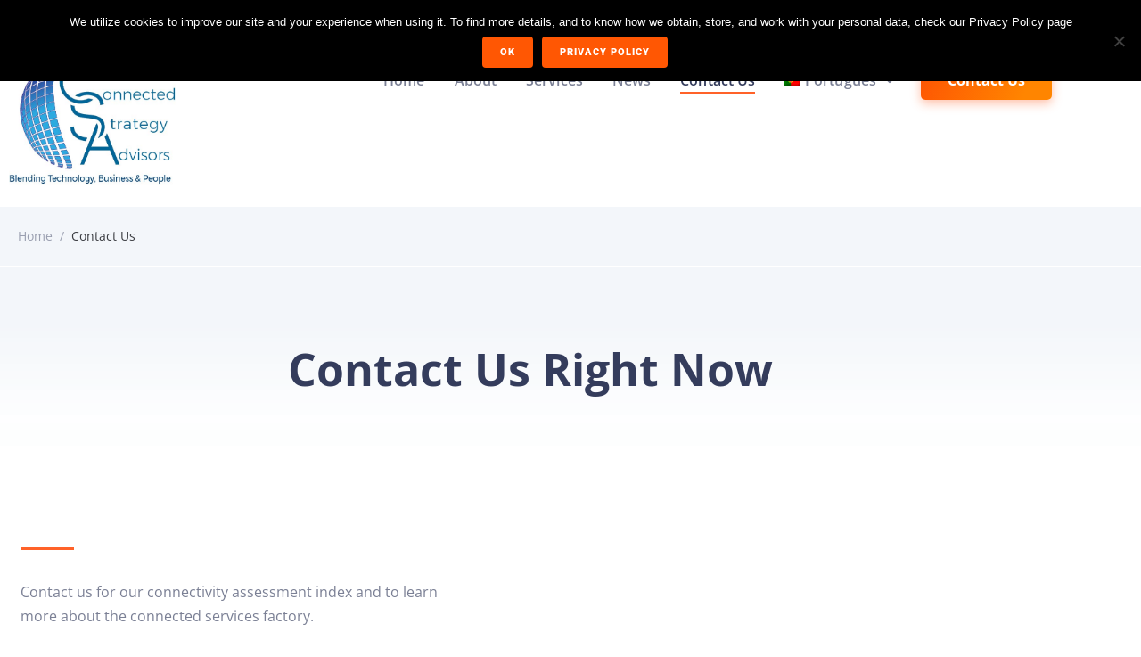

--- FILE ---
content_type: text/html; charset=UTF-8
request_url: https://www.connectedstrategyadvisors.com/contactus/?lang=pt-pt
body_size: 20619
content:
<!DOCTYPE html>
<html lang="pt-pt">
<head>
<meta charset="UTF-8">
<link rel="profile" href="http://gmpg.org/xfn/11">
<link rel="pingback" href="https://www.connectedstrategyadvisors.com/xmlrpc.php">

<meta name="viewport" content="width=device-width, initial-scale=1" />
<title>Contact Us &#8211; Connected Strategy Advisors</title>
<meta name='robots' content='max-image-preview:large' />
	<style>img:is([sizes="auto" i], [sizes^="auto," i]) { contain-intrinsic-size: 3000px 1500px }</style>
	<link rel="alternate" hreflang="zh-hans" href="https://www.connectedstrategyadvisors.com/contactus/?lang=zh-hans" />
<link rel="alternate" hreflang="en" href="https://www.connectedstrategyadvisors.com/contactus/" />
<link rel="alternate" hreflang="fr" href="https://www.connectedstrategyadvisors.com/contactus/?lang=fr" />
<link rel="alternate" hreflang="de" href="https://www.connectedstrategyadvisors.com/contactus/?lang=de" />
<link rel="alternate" hreflang="it" href="https://www.connectedstrategyadvisors.com/contactus/?lang=it" />
<link rel="alternate" hreflang="ja" href="https://www.connectedstrategyadvisors.com/contactus/?lang=ja" />
<link rel="alternate" hreflang="ko" href="https://www.connectedstrategyadvisors.com/contactus/?lang=ko" />
<link rel="alternate" hreflang="pt-pt" href="https://www.connectedstrategyadvisors.com/contactus/?lang=pt-pt" />
<link rel="alternate" hreflang="es" href="https://www.connectedstrategyadvisors.com/contactus/?lang=es" />
<link rel="alternate" hreflang="x-default" href="https://www.connectedstrategyadvisors.com/contactus/" />
<link rel='dns-prefetch' href='//fonts.googleapis.com' />
<link rel="alternate" type="application/rss+xml" title="Connected Strategy Advisors &raquo; Feed" href="https://www.connectedstrategyadvisors.com/feed/?lang=pt-pt" />
<link rel="alternate" type="application/rss+xml" title="Connected Strategy Advisors &raquo; Feed de comentários" href="https://www.connectedstrategyadvisors.com/comments/feed/?lang=pt-pt" />
		<!-- This site uses the Google Analytics by MonsterInsights plugin v9.11.1 - Using Analytics tracking - https://www.monsterinsights.com/ -->
		<!-- Note: MonsterInsights is not currently configured on this site. The site owner needs to authenticate with Google Analytics in the MonsterInsights settings panel. -->
					<!-- No tracking code set -->
				<!-- / Google Analytics by MonsterInsights -->
		<script type="text/javascript">
/* <![CDATA[ */
window._wpemojiSettings = {"baseUrl":"https:\/\/s.w.org\/images\/core\/emoji\/16.0.1\/72x72\/","ext":".png","svgUrl":"https:\/\/s.w.org\/images\/core\/emoji\/16.0.1\/svg\/","svgExt":".svg","source":{"concatemoji":"https:\/\/www.connectedstrategyadvisors.com\/wp-includes\/js\/wp-emoji-release.min.js?ver=6.8.3"}};
/*! This file is auto-generated */
!function(s,n){var o,i,e;function c(e){try{var t={supportTests:e,timestamp:(new Date).valueOf()};sessionStorage.setItem(o,JSON.stringify(t))}catch(e){}}function p(e,t,n){e.clearRect(0,0,e.canvas.width,e.canvas.height),e.fillText(t,0,0);var t=new Uint32Array(e.getImageData(0,0,e.canvas.width,e.canvas.height).data),a=(e.clearRect(0,0,e.canvas.width,e.canvas.height),e.fillText(n,0,0),new Uint32Array(e.getImageData(0,0,e.canvas.width,e.canvas.height).data));return t.every(function(e,t){return e===a[t]})}function u(e,t){e.clearRect(0,0,e.canvas.width,e.canvas.height),e.fillText(t,0,0);for(var n=e.getImageData(16,16,1,1),a=0;a<n.data.length;a++)if(0!==n.data[a])return!1;return!0}function f(e,t,n,a){switch(t){case"flag":return n(e,"\ud83c\udff3\ufe0f\u200d\u26a7\ufe0f","\ud83c\udff3\ufe0f\u200b\u26a7\ufe0f")?!1:!n(e,"\ud83c\udde8\ud83c\uddf6","\ud83c\udde8\u200b\ud83c\uddf6")&&!n(e,"\ud83c\udff4\udb40\udc67\udb40\udc62\udb40\udc65\udb40\udc6e\udb40\udc67\udb40\udc7f","\ud83c\udff4\u200b\udb40\udc67\u200b\udb40\udc62\u200b\udb40\udc65\u200b\udb40\udc6e\u200b\udb40\udc67\u200b\udb40\udc7f");case"emoji":return!a(e,"\ud83e\udedf")}return!1}function g(e,t,n,a){var r="undefined"!=typeof WorkerGlobalScope&&self instanceof WorkerGlobalScope?new OffscreenCanvas(300,150):s.createElement("canvas"),o=r.getContext("2d",{willReadFrequently:!0}),i=(o.textBaseline="top",o.font="600 32px Arial",{});return e.forEach(function(e){i[e]=t(o,e,n,a)}),i}function t(e){var t=s.createElement("script");t.src=e,t.defer=!0,s.head.appendChild(t)}"undefined"!=typeof Promise&&(o="wpEmojiSettingsSupports",i=["flag","emoji"],n.supports={everything:!0,everythingExceptFlag:!0},e=new Promise(function(e){s.addEventListener("DOMContentLoaded",e,{once:!0})}),new Promise(function(t){var n=function(){try{var e=JSON.parse(sessionStorage.getItem(o));if("object"==typeof e&&"number"==typeof e.timestamp&&(new Date).valueOf()<e.timestamp+604800&&"object"==typeof e.supportTests)return e.supportTests}catch(e){}return null}();if(!n){if("undefined"!=typeof Worker&&"undefined"!=typeof OffscreenCanvas&&"undefined"!=typeof URL&&URL.createObjectURL&&"undefined"!=typeof Blob)try{var e="postMessage("+g.toString()+"("+[JSON.stringify(i),f.toString(),p.toString(),u.toString()].join(",")+"));",a=new Blob([e],{type:"text/javascript"}),r=new Worker(URL.createObjectURL(a),{name:"wpTestEmojiSupports"});return void(r.onmessage=function(e){c(n=e.data),r.terminate(),t(n)})}catch(e){}c(n=g(i,f,p,u))}t(n)}).then(function(e){for(var t in e)n.supports[t]=e[t],n.supports.everything=n.supports.everything&&n.supports[t],"flag"!==t&&(n.supports.everythingExceptFlag=n.supports.everythingExceptFlag&&n.supports[t]);n.supports.everythingExceptFlag=n.supports.everythingExceptFlag&&!n.supports.flag,n.DOMReady=!1,n.readyCallback=function(){n.DOMReady=!0}}).then(function(){return e}).then(function(){var e;n.supports.everything||(n.readyCallback(),(e=n.source||{}).concatemoji?t(e.concatemoji):e.wpemoji&&e.twemoji&&(t(e.twemoji),t(e.wpemoji)))}))}((window,document),window._wpemojiSettings);
/* ]]> */
</script>
<style id='wp-emoji-styles-inline-css' type='text/css'>

	img.wp-smiley, img.emoji {
		display: inline !important;
		border: none !important;
		box-shadow: none !important;
		height: 1em !important;
		width: 1em !important;
		margin: 0 0.07em !important;
		vertical-align: -0.1em !important;
		background: none !important;
		padding: 0 !important;
	}
</style>
<style id='classic-theme-styles-inline-css' type='text/css'>
/*! This file is auto-generated */
.wp-block-button__link{color:#fff;background-color:#32373c;border-radius:9999px;box-shadow:none;text-decoration:none;padding:calc(.667em + 2px) calc(1.333em + 2px);font-size:1.125em}.wp-block-file__button{background:#32373c;color:#fff;text-decoration:none}
</style>
<style id='global-styles-inline-css' type='text/css'>
:root{--wp--preset--aspect-ratio--square: 1;--wp--preset--aspect-ratio--4-3: 4/3;--wp--preset--aspect-ratio--3-4: 3/4;--wp--preset--aspect-ratio--3-2: 3/2;--wp--preset--aspect-ratio--2-3: 2/3;--wp--preset--aspect-ratio--16-9: 16/9;--wp--preset--aspect-ratio--9-16: 9/16;--wp--preset--color--black: #000000;--wp--preset--color--cyan-bluish-gray: #abb8c3;--wp--preset--color--white: #ffffff;--wp--preset--color--pale-pink: #f78da7;--wp--preset--color--vivid-red: #cf2e2e;--wp--preset--color--luminous-vivid-orange: #ff6900;--wp--preset--color--luminous-vivid-amber: #fcb900;--wp--preset--color--light-green-cyan: #7bdcb5;--wp--preset--color--vivid-green-cyan: #00d084;--wp--preset--color--pale-cyan-blue: #8ed1fc;--wp--preset--color--vivid-cyan-blue: #0693e3;--wp--preset--color--vivid-purple: #9b51e0;--wp--preset--gradient--vivid-cyan-blue-to-vivid-purple: linear-gradient(135deg,rgba(6,147,227,1) 0%,rgb(155,81,224) 100%);--wp--preset--gradient--light-green-cyan-to-vivid-green-cyan: linear-gradient(135deg,rgb(122,220,180) 0%,rgb(0,208,130) 100%);--wp--preset--gradient--luminous-vivid-amber-to-luminous-vivid-orange: linear-gradient(135deg,rgba(252,185,0,1) 0%,rgba(255,105,0,1) 100%);--wp--preset--gradient--luminous-vivid-orange-to-vivid-red: linear-gradient(135deg,rgba(255,105,0,1) 0%,rgb(207,46,46) 100%);--wp--preset--gradient--very-light-gray-to-cyan-bluish-gray: linear-gradient(135deg,rgb(238,238,238) 0%,rgb(169,184,195) 100%);--wp--preset--gradient--cool-to-warm-spectrum: linear-gradient(135deg,rgb(74,234,220) 0%,rgb(151,120,209) 20%,rgb(207,42,186) 40%,rgb(238,44,130) 60%,rgb(251,105,98) 80%,rgb(254,248,76) 100%);--wp--preset--gradient--blush-light-purple: linear-gradient(135deg,rgb(255,206,236) 0%,rgb(152,150,240) 100%);--wp--preset--gradient--blush-bordeaux: linear-gradient(135deg,rgb(254,205,165) 0%,rgb(254,45,45) 50%,rgb(107,0,62) 100%);--wp--preset--gradient--luminous-dusk: linear-gradient(135deg,rgb(255,203,112) 0%,rgb(199,81,192) 50%,rgb(65,88,208) 100%);--wp--preset--gradient--pale-ocean: linear-gradient(135deg,rgb(255,245,203) 0%,rgb(182,227,212) 50%,rgb(51,167,181) 100%);--wp--preset--gradient--electric-grass: linear-gradient(135deg,rgb(202,248,128) 0%,rgb(113,206,126) 100%);--wp--preset--gradient--midnight: linear-gradient(135deg,rgb(2,3,129) 0%,rgb(40,116,252) 100%);--wp--preset--font-size--small: 13px;--wp--preset--font-size--medium: 20px;--wp--preset--font-size--large: 36px;--wp--preset--font-size--x-large: 42px;--wp--preset--spacing--20: 0.44rem;--wp--preset--spacing--30: 0.67rem;--wp--preset--spacing--40: 1rem;--wp--preset--spacing--50: 1.5rem;--wp--preset--spacing--60: 2.25rem;--wp--preset--spacing--70: 3.38rem;--wp--preset--spacing--80: 5.06rem;--wp--preset--shadow--natural: 6px 6px 9px rgba(0, 0, 0, 0.2);--wp--preset--shadow--deep: 12px 12px 50px rgba(0, 0, 0, 0.4);--wp--preset--shadow--sharp: 6px 6px 0px rgba(0, 0, 0, 0.2);--wp--preset--shadow--outlined: 6px 6px 0px -3px rgba(255, 255, 255, 1), 6px 6px rgba(0, 0, 0, 1);--wp--preset--shadow--crisp: 6px 6px 0px rgba(0, 0, 0, 1);}:where(.is-layout-flex){gap: 0.5em;}:where(.is-layout-grid){gap: 0.5em;}body .is-layout-flex{display: flex;}.is-layout-flex{flex-wrap: wrap;align-items: center;}.is-layout-flex > :is(*, div){margin: 0;}body .is-layout-grid{display: grid;}.is-layout-grid > :is(*, div){margin: 0;}:where(.wp-block-columns.is-layout-flex){gap: 2em;}:where(.wp-block-columns.is-layout-grid){gap: 2em;}:where(.wp-block-post-template.is-layout-flex){gap: 1.25em;}:where(.wp-block-post-template.is-layout-grid){gap: 1.25em;}.has-black-color{color: var(--wp--preset--color--black) !important;}.has-cyan-bluish-gray-color{color: var(--wp--preset--color--cyan-bluish-gray) !important;}.has-white-color{color: var(--wp--preset--color--white) !important;}.has-pale-pink-color{color: var(--wp--preset--color--pale-pink) !important;}.has-vivid-red-color{color: var(--wp--preset--color--vivid-red) !important;}.has-luminous-vivid-orange-color{color: var(--wp--preset--color--luminous-vivid-orange) !important;}.has-luminous-vivid-amber-color{color: var(--wp--preset--color--luminous-vivid-amber) !important;}.has-light-green-cyan-color{color: var(--wp--preset--color--light-green-cyan) !important;}.has-vivid-green-cyan-color{color: var(--wp--preset--color--vivid-green-cyan) !important;}.has-pale-cyan-blue-color{color: var(--wp--preset--color--pale-cyan-blue) !important;}.has-vivid-cyan-blue-color{color: var(--wp--preset--color--vivid-cyan-blue) !important;}.has-vivid-purple-color{color: var(--wp--preset--color--vivid-purple) !important;}.has-black-background-color{background-color: var(--wp--preset--color--black) !important;}.has-cyan-bluish-gray-background-color{background-color: var(--wp--preset--color--cyan-bluish-gray) !important;}.has-white-background-color{background-color: var(--wp--preset--color--white) !important;}.has-pale-pink-background-color{background-color: var(--wp--preset--color--pale-pink) !important;}.has-vivid-red-background-color{background-color: var(--wp--preset--color--vivid-red) !important;}.has-luminous-vivid-orange-background-color{background-color: var(--wp--preset--color--luminous-vivid-orange) !important;}.has-luminous-vivid-amber-background-color{background-color: var(--wp--preset--color--luminous-vivid-amber) !important;}.has-light-green-cyan-background-color{background-color: var(--wp--preset--color--light-green-cyan) !important;}.has-vivid-green-cyan-background-color{background-color: var(--wp--preset--color--vivid-green-cyan) !important;}.has-pale-cyan-blue-background-color{background-color: var(--wp--preset--color--pale-cyan-blue) !important;}.has-vivid-cyan-blue-background-color{background-color: var(--wp--preset--color--vivid-cyan-blue) !important;}.has-vivid-purple-background-color{background-color: var(--wp--preset--color--vivid-purple) !important;}.has-black-border-color{border-color: var(--wp--preset--color--black) !important;}.has-cyan-bluish-gray-border-color{border-color: var(--wp--preset--color--cyan-bluish-gray) !important;}.has-white-border-color{border-color: var(--wp--preset--color--white) !important;}.has-pale-pink-border-color{border-color: var(--wp--preset--color--pale-pink) !important;}.has-vivid-red-border-color{border-color: var(--wp--preset--color--vivid-red) !important;}.has-luminous-vivid-orange-border-color{border-color: var(--wp--preset--color--luminous-vivid-orange) !important;}.has-luminous-vivid-amber-border-color{border-color: var(--wp--preset--color--luminous-vivid-amber) !important;}.has-light-green-cyan-border-color{border-color: var(--wp--preset--color--light-green-cyan) !important;}.has-vivid-green-cyan-border-color{border-color: var(--wp--preset--color--vivid-green-cyan) !important;}.has-pale-cyan-blue-border-color{border-color: var(--wp--preset--color--pale-cyan-blue) !important;}.has-vivid-cyan-blue-border-color{border-color: var(--wp--preset--color--vivid-cyan-blue) !important;}.has-vivid-purple-border-color{border-color: var(--wp--preset--color--vivid-purple) !important;}.has-vivid-cyan-blue-to-vivid-purple-gradient-background{background: var(--wp--preset--gradient--vivid-cyan-blue-to-vivid-purple) !important;}.has-light-green-cyan-to-vivid-green-cyan-gradient-background{background: var(--wp--preset--gradient--light-green-cyan-to-vivid-green-cyan) !important;}.has-luminous-vivid-amber-to-luminous-vivid-orange-gradient-background{background: var(--wp--preset--gradient--luminous-vivid-amber-to-luminous-vivid-orange) !important;}.has-luminous-vivid-orange-to-vivid-red-gradient-background{background: var(--wp--preset--gradient--luminous-vivid-orange-to-vivid-red) !important;}.has-very-light-gray-to-cyan-bluish-gray-gradient-background{background: var(--wp--preset--gradient--very-light-gray-to-cyan-bluish-gray) !important;}.has-cool-to-warm-spectrum-gradient-background{background: var(--wp--preset--gradient--cool-to-warm-spectrum) !important;}.has-blush-light-purple-gradient-background{background: var(--wp--preset--gradient--blush-light-purple) !important;}.has-blush-bordeaux-gradient-background{background: var(--wp--preset--gradient--blush-bordeaux) !important;}.has-luminous-dusk-gradient-background{background: var(--wp--preset--gradient--luminous-dusk) !important;}.has-pale-ocean-gradient-background{background: var(--wp--preset--gradient--pale-ocean) !important;}.has-electric-grass-gradient-background{background: var(--wp--preset--gradient--electric-grass) !important;}.has-midnight-gradient-background{background: var(--wp--preset--gradient--midnight) !important;}.has-small-font-size{font-size: var(--wp--preset--font-size--small) !important;}.has-medium-font-size{font-size: var(--wp--preset--font-size--medium) !important;}.has-large-font-size{font-size: var(--wp--preset--font-size--large) !important;}.has-x-large-font-size{font-size: var(--wp--preset--font-size--x-large) !important;}
:where(.wp-block-post-template.is-layout-flex){gap: 1.25em;}:where(.wp-block-post-template.is-layout-grid){gap: 1.25em;}
:where(.wp-block-columns.is-layout-flex){gap: 2em;}:where(.wp-block-columns.is-layout-grid){gap: 2em;}
:root :where(.wp-block-pullquote){font-size: 1.5em;line-height: 1.6;}
</style>
<link rel='stylesheet' id='cookie-notice-front-css' href='https://www.connectedstrategyadvisors.com/wp-content/plugins/cookie-notice/css/front.min.css?ver=2.5.11' type='text/css' media='all' />
<link rel='stylesheet' id='wpml-legacy-horizontal-list-0-css' href='https://www.connectedstrategyadvisors.com/wp-content/plugins/sitepress-multilingual-cms/templates/language-switchers/legacy-list-horizontal/style.min.css?ver=1' type='text/css' media='all' />
<link rel='stylesheet' id='wpml-menu-item-0-css' href='https://www.connectedstrategyadvisors.com/wp-content/plugins/sitepress-multilingual-cms/templates/language-switchers/menu-item/style.min.css?ver=1' type='text/css' media='all' />
<link rel='stylesheet' id='wp-components-css' href='https://www.connectedstrategyadvisors.com/wp-includes/css/dist/components/style.min.css?ver=6.8.3' type='text/css' media='all' />
<link rel='stylesheet' id='godaddy-styles-css' href='https://www.connectedstrategyadvisors.com/wp-content/mu-plugins/vendor/wpex/godaddy-launch/includes/Dependencies/GoDaddy/Styles/build/latest.css?ver=2.0.2' type='text/css' media='all' />
<link rel='stylesheet' id='font-awesome-css' href='https://www.connectedstrategyadvisors.com/wp-content/plugins/elementor/assets/lib/font-awesome/css/font-awesome.min.css?ver=4.7.0' type='text/css' media='all' />
<link rel='stylesheet' id='kava-parent-theme-style-css' href='https://www.connectedstrategyadvisors.com/wp-content/themes/kava/style.css?ver=2.1.4' type='text/css' media='all' />
<link rel='stylesheet' id='kava-theme-style-css' href='https://www.connectedstrategyadvisors.com/wp-content/themes/generisys/style.css?ver=2.1.4' type='text/css' media='all' />
<style id='kava-theme-style-inline-css' type='text/css'>
/* #Typography */body {font-style: normal;font-weight: 400;font-size: 16px;line-height: 1.6;font-family: 'Open Sans', sans-serif;letter-spacing: 0px;text-align: left;color: #3b3d42;}h1,.h1-style {font-style: normal;font-weight: 400;font-size: 34px;line-height: 1.4;font-family: Roboto, sans-serif;letter-spacing: 0px;text-align: inherit;color: #3b3d42;}h2,.h2-style {font-style: normal;font-weight: 400;font-size: 24px;line-height: 1.4;font-family: Roboto, sans-serif;letter-spacing: 0px;text-align: inherit;color: #3b3d42;}h3,.h3-style {font-style: normal;font-weight: 600;font-size: 23px;line-height: 1.4;font-family: 'Open Sans', sans-serif;letter-spacing: 0px;text-align: inherit;color: #3b3d42;}h4,.h4-style {font-style: normal;font-weight: 400;font-size: 20px;line-height: 1.5;font-family: Roboto, sans-serif;letter-spacing: 0px;text-align: inherit;color: #3b3d42;}h5,.h5-style {font-style: normal;font-weight: 300;font-size: 18px;line-height: 1.5;font-family: Roboto, sans-serif;letter-spacing: 0px;text-align: inherit;color: #3b3d42;}h6,.h6-style {font-style: normal;font-weight: 500;font-size: 14px;line-height: 1.5;font-family: Roboto, sans-serif;letter-spacing: 0px;text-align: inherit;color: #3b3d42;}@media (min-width: 1200px) {h1,.h1-style { font-size: 56px; }h2,.h2-style { font-size: 40px; }h3,.h3-style { font-size: 30px; }}a,h1 a:hover,h2 a:hover,h3 a:hover,h4 a:hover,h5 a:hover,h6 a:hover { color: #ff5703; }a:hover { color: #3b3d42; }blockquote {color: #ff5703;}/* #Header */.site-header__wrap {background-color: #ffffff;background-repeat: repeat;background-position: center top;background-attachment: scroll;;}/* ##Top Panel */.top-panel {color: #a1a2a4;background-color: #ffffff;}/* #Main Menu */.main-navigation {font-style: normal;font-weight: 400;font-size: 14px;line-height: 1.4;font-family: Roboto, sans-serif;letter-spacing: 0px;}.main-navigation a,.menu-item-has-children:before {color: #a1a2a4;}.main-navigation a:hover,.main-navigation .current_page_item>a,.main-navigation .current-menu-item>a,.main-navigation .current_page_ancestor>a,.main-navigation .current-menu-ancestor>a {color: #3b3d42;}/* #Mobile Menu */.mobile-menu-toggle-button {color: #ffffff;background-color: #ff5703;}/* #Social */.social-list a {color: #a1a2a4;}.social-list a:hover {color: #ff5703;}/* #Breadcrumbs */.breadcrumbs_item {font-style: normal;font-weight: 400;font-size: 11px;line-height: 1.5;font-family: Roboto, sans-serif;letter-spacing: 0px;}.breadcrumbs_item_sep,.breadcrumbs_item_link {color: #a1a2a4;}.breadcrumbs_item_link:hover {color: #ff5703;}/* #Post navigation */.post-navigation-container i {color: #a1a2a4;}.post-navigation-container .nav-links a:hover .post-title,.post-navigation-container .nav-links a:hover .nav-text {color: #ff5703;}.post-navigation-container .nav-links a:hover i {color: #3b3d42;}/* #Pagination */.posts-list-navigation .pagination .page-numbers,.page-links > span,.page-links > a {color: #a1a2a4;}.posts-list-navigation .pagination a.page-numbers:hover,.posts-list-navigation .pagination .page-numbers.current,.page-links > a:hover,.page-links > span {color: #3b3d42;}.posts-list-navigation .pagination .next,.posts-list-navigation .pagination .prev {color: #ff5703;}.posts-list-navigation .pagination .next:hover,.posts-list-navigation .pagination .prev:hover {color: #3b3d42;}/* #Button Appearance Styles (regular scheme) */.btn,button,input[type='button'],input[type='reset'],input[type='submit'] {font-style: normal;font-weight: 900;font-size: 11px;line-height: 1;font-family: Roboto, sans-serif;letter-spacing: 1px;color: #ffffff;background-color: #ff5703;}.btn:hover,button:hover,input[type='button']:hover,input[type='reset']:hover,input[type='submit']:hover,input[type='reset']:hover {color: #ffffff;background-color: rgb(255,125,41);}.btn.invert-button {color: #ffffff;}.btn.invert-button:hover {color: #ffffff;border-color: #ff5703;background-color: #ff5703;}/* #Totop Button */#toTop {padding: 10px 16px;border-radius: 100px;background-color: #ff5703;color: #ffffff;}#toTop:hover {background-color: #ff8052;color: #ffffff;}input,optgroup,select,textarea {font-size: 16px;}/* #Comment, Contact, Password Forms */.comment-form .submit,.wpcf7-submit,.post-password-form label + input {font-style: normal;font-weight: 900;font-size: 11px;line-height: 1;font-family: Roboto, sans-serif;letter-spacing: 1px;color: #ffffff;background-color: #ff5703;}.comment-form .submit:hover,.wpcf7-submit:hover,.post-password-form label + input:hover {color: #ffffff;background-color: rgb(255,125,41);}.comment-reply-title {font-style: normal;font-weight: 400;font-size: 20px;line-height: 1.5;font-family: Roboto, sans-serif;letter-spacing: 0px;color: #3b3d42;}/* Cookies consent */.comment-form-cookies-consent input[type='checkbox']:checked ~ label[for=wp-comment-cookies-consent]:before {color: #ffffff;border-color: #ff5703;background-color: #ff5703;}/* #Comment Reply Link */#cancel-comment-reply-link {color: #ff5703;}#cancel-comment-reply-link:hover {color: #3b3d42;}/* #Comment item */.comment-body .fn {font-style: normal;font-weight: 500;font-size: 14px;line-height: 1.5;font-family: Roboto, sans-serif;letter-spacing: 0px;color: #3b3d42;}.comment-date__time {color: #a1a2a4;}.comment-reply-link {font-style: normal;font-weight: 900;font-size: 11px;line-height: 1;font-family: Roboto, sans-serif;letter-spacing: 1px;}/* #Input Placeholders */::-webkit-input-placeholder { color: #a1a2a4; }::-moz-placeholder{ color: #a1a2a4; }:-moz-placeholder{ color: #a1a2a4; }:-ms-input-placeholder{ color: #a1a2a4; }/* #Entry Meta */.posted-on,.cat-links,.byline,.tags-links {color: #a1a2a4;}.comments-button {color: #a1a2a4;}.comments-button:hover {color: #ffffff;background-color: #ff5703;}.btn-style .post-categories a {color: #ffffff;background-color: #ff5703;}.btn-style .post-categories a:hover {color: #ffffff;background-color: rgb(255,125,41);}.sticky-label {color: #ffffff;background-color: #ff5703;}/* Posts List Item Invert */.invert-hover.has-post-thumbnail:hover,.invert-hover.has-post-thumbnail:hover .posted-on,.invert-hover.has-post-thumbnail:hover .cat-links,.invert-hover.has-post-thumbnail:hover .byline,.invert-hover.has-post-thumbnail:hover .tags-links,.invert-hover.has-post-thumbnail:hover .entry-meta,.invert-hover.has-post-thumbnail:hover a,.invert-hover.has-post-thumbnail:hover .btn-icon,.invert-item.has-post-thumbnail,.invert-item.has-post-thumbnail .posted-on,.invert-item.has-post-thumbnail .cat-links,.invert-item.has-post-thumbnail .byline,.invert-item.has-post-thumbnail .tags-links,.invert-item.has-post-thumbnail .entry-meta,.invert-item.has-post-thumbnail a,.invert-item.has-post-thumbnail .btn:hover,.invert-item.has-post-thumbnail .btn-style .post-categories a:hover,.invert,.invert .entry-title,.invert a,.invert .byline,.invert .posted-on,.invert .cat-links,.invert .tags-links {color: #ffffff;}.invert-hover.has-post-thumbnail:hover a:hover,.invert-hover.has-post-thumbnail:hover .btn-icon:hover,.invert-item.has-post-thumbnail a:hover,.invert a:hover {color: #ff5703;}.invert-hover.has-post-thumbnail .btn,.invert-item.has-post-thumbnail .comments-button,.posts-list--default.list-style-v10 .invert.default-item .comments-button{color: #ffffff;background-color: #ff5703;}.invert-hover.has-post-thumbnail .btn:hover,.invert-item.has-post-thumbnail .comments-button:hover,.posts-list--default.list-style-v10 .invert.default-item .comments-button:hover {color: #ff5703;background-color: #ffffff;}/* Default Posts List */.list-style-v8 .comments-link {color: #a1a2a4;}.list-style-v8 .comments-link:hover {color: #3b3d42;}/* Creative Posts List */.creative-item .entry-title a:hover {color: #ff5703;}.list-style-default .creative-item a,.creative-item .btn-icon {color: #a1a2a4;}.list-style-default .creative-item a:hover,.creative-item .btn-icon:hover {color: #ff5703;}.list-style-default .creative-item .btn,.list-style-default .creative-item .btn:hover,.list-style-default .creative-item .comments-button:hover {color: #ffffff;}.creative-item__title-first-letter {font-style: normal;font-weight: 400;font-family: Roboto, sans-serif;color: #3b3d42;}.posts-list--creative.list-style-v10 .creative-item:before {background-color: #ff5703;box-shadow: 0px 0px 0px 8px rgba(255,87,3,0.25);}.posts-list--creative.list-style-v10 .creative-item__post-date {font-style: normal;font-weight: 400;font-size: 20px;line-height: 1.5;font-family: Roboto, sans-serif;letter-spacing: 0px;color: #ff5703;}.posts-list--creative.list-style-v10 .creative-item__post-date a {color: #ff5703;}.posts-list--creative.list-style-v10 .creative-item__post-date a:hover {color: #3b3d42;}/* Creative Posts List style-v2 */.list-style-v2 .creative-item .entry-title,.list-style-v9 .creative-item .entry-title {font-style: normal;font-weight: 400;font-size: 20px;line-height: 1.5;font-family: Roboto, sans-serif;letter-spacing: 0px;}/* Image Post Format */.post_format-post-format-image .post-thumbnail__link:before {color: #ffffff;background-color: #ff5703;}/* Gallery Post Format */.post_format-post-format-gallery .swiper-button-prev,.post_format-post-format-gallery .swiper-button-next {color: #a1a2a4;}.post_format-post-format-gallery .swiper-button-prev:hover,.post_format-post-format-gallery .swiper-button-next:hover {color: #3b3d42;}/* Link Post Format */.post_format-post-format-quote .post-format-quote {color: #ffffff;background-color: #ff5703;}.post_format-post-format-quote .post-format-quote:before {color: #ff5703;background-color: #ffffff;}/* Post Author */.post-author__title a {color: #ff5703;}.post-author__title a:hover {color: #3b3d42;}.invert .post-author__title a {color: #ffffff;}.invert .post-author__title a:hover {color: #ff5703;}/* Single Post */.single-post blockquote {border-color: #ff5703;}.single-post:not(.post-template-single-layout-4):not(.post-template-single-layout-7) .tags-links a:hover {color: #ffffff;border-color: #ff5703;background-color: #ff5703;}.single-header-3 .post-author .byline,.single-header-4 .post-author .byline,.single-header-5 .post-author .byline {font-style: normal;font-weight: 400;font-size: 20px;line-height: 1.5;font-family: Roboto, sans-serif;letter-spacing: 0px;}.single-header-8,.single-header-10 .entry-header {background-color: #ff5703;}.single-header-8.invert a:hover,.single-header-10.invert a:hover {color: rgba(255,255,255,0.5);}.single-header-3 a.comments-button,.single-header-10 a.comments-button {border: 1px solid #ffffff;}.single-header-3 a.comments-button:hover,.single-header-10 a.comments-button:hover {color: #ff5703;background-color: #ffffff;}/* Page preloader */.page-preloader {border-top-color: #ff5703;border-right-color: #ff5703;}/* Logo */.site-logo__link,.site-logo__link:hover {color: #ff5703;}/* Page title */.page-title {font-style: normal;font-weight: 400;font-size: 24px;line-height: 1.4;font-family: Roboto, sans-serif;letter-spacing: 0px;color: #3b3d42;}@media (min-width: 1200px) {.page-title { font-size: 40px; }}/* Grid Posts List */.posts-list.list-style-v3 .comments-link {border-color: #ff5703;}.posts-list.list-style-v4 .comments-link {color: #a1a2a4;}.posts-list.list-style-v4 .posts-list__item.grid-item .grid-item-wrap .comments-link:hover {color: #ffffff;background-color: #ff5703;}/* Posts List Grid Item Invert */.grid-item-wrap.invert,.grid-item-wrap.invert .posted-on,.grid-item-wrap.invert .cat-links,.grid-item-wrap.invert .byline,.grid-item-wrap.invert .tags-links,.grid-item-wrap.invert .entry-meta,.grid-item-wrap.invert a,.grid-item-wrap.invert .btn-icon,.grid-item-wrap.invert .comments-button {color: #ffffff;}/* Posts List Grid-5 Item Invert */.list-style-v5 .grid-item-wrap.invert .posted-on,.list-style-v5 .grid-item-wrap.invert .cat-links,.list-style-v5 .grid-item-wrap.invert .byline,.list-style-v5 .grid-item-wrap.invert .tags-links,.list-style-v5 .grid-item-wrap.invert .posted-on a,.list-style-v5 .grid-item-wrap.invert .cat-links a,.list-style-v5 .grid-item-wrap.invert .tags-links a,.list-style-v5 .grid-item-wrap.invert .byline a,.list-style-v5 .grid-item-wrap.invert .comments-link,.list-style-v5 .grid-item-wrap.invert .entry-title a:hover {color: #ff5703;}.list-style-v5 .grid-item-wrap.invert .posted-on a:hover,.list-style-v5 .grid-item-wrap.invert .cat-links a:hover,.list-style-v5 .grid-item-wrap.invert .tags-links a:hover,.list-style-v5 .grid-item-wrap.invert .byline a:hover,.list-style-v5 .grid-item-wrap.invert .comments-link:hover {color: #ffffff;}/* Posts List Grid-6 Item Invert */.posts-list.list-style-v6 .posts-list__item.grid-item .grid-item-wrap .cat-links a,.posts-list.list-style-v7 .posts-list__item.grid-item .grid-item-wrap .cat-links a {color: #ffffff;background-color: #ff5703;}.posts-list.list-style-v6 .posts-list__item.grid-item .grid-item-wrap .cat-links a:hover,.posts-list.list-style-v7 .posts-list__item.grid-item .grid-item-wrap .cat-links a:hover {color: #ffffff;background-color: rgb(255,125,41);}.posts-list.list-style-v9 .posts-list__item.grid-item .grid-item-wrap .entry-header .entry-title {font-weight : 400;}/* Grid 7 */.list-style-v7 .grid-item-wrap.invert .posted-on a:hover,.list-style-v7 .grid-item-wrap.invert .cat-links a:hover,.list-style-v7 .grid-item-wrap.invert .tags-links a:hover,.list-style-v7 .grid-item-wrap.invert .byline a:hover,.list-style-v7 .grid-item-wrap.invert .comments-link:hover,.list-style-v7 .grid-item-wrap.invert .entry-title a:hover,.list-style-v6 .grid-item-wrap.invert .posted-on a:hover,.list-style-v6 .grid-item-wrap.invert .cat-links a:hover,.list-style-v6 .grid-item-wrap.invert .tags-links a:hover,.list-style-v6 .grid-item-wrap.invert .byline a:hover,.list-style-v6 .grid-item-wrap.invert .comments-link:hover,.list-style-v6 .grid-item-wrap.invert .entry-title a:hover {color: #ff5703;}.list-style-v7 .grid-item-wrap.invert .posted-on,.list-style-v7 .grid-item-wrap.invert .cat-links,.list-style-v7 .grid-item-wrap.invert .byline,.list-style-v7 .grid-item-wrap.invert .tags-links,.list-style-v7 .grid-item-wrap.invert .posted-on a,.list-style-v7 .grid-item-wrap.invert .cat-links a,.list-style-v7 .grid-item-wrap.invert .tags-links a,.list-style-v7 .grid-item-wrap.invert .byline a,.list-style-v7 .grid-item-wrap.invert .comments-link,.list-style-v7 .grid-item-wrap.invert .entry-title a,.list-style-v7 .grid-item-wrap.invert .entry-content p,.list-style-v6 .grid-item-wrap.invert .posted-on,.list-style-v6 .grid-item-wrap.invert .cat-links,.list-style-v6 .grid-item-wrap.invert .byline,.list-style-v6 .grid-item-wrap.invert .tags-links,.list-style-v6 .grid-item-wrap.invert .posted-on a,.list-style-v6 .grid-item-wrap.invert .cat-links a,.list-style-v6 .grid-item-wrap.invert .tags-links a,.list-style-v6 .grid-item-wrap.invert .byline a,.list-style-v6 .grid-item-wrap.invert .comments-link,.list-style-v6 .grid-item-wrap.invert .entry-title a,.list-style-v6 .grid-item-wrap.invert .entry-content p {color: #ffffff;}.posts-list.list-style-v7 .grid-item .grid-item-wrap .entry-footer .comments-link:hover,.posts-list.list-style-v6 .grid-item .grid-item-wrap .entry-footer .comments-link:hover,.posts-list.list-style-v6 .posts-list__item.grid-item .grid-item-wrap .btn:hover,.posts-list.list-style-v7 .posts-list__item.grid-item .grid-item-wrap .btn:hover {color: #ff5703;border-color: #ff5703;}.posts-list.list-style-v10 .grid-item-inner .space-between-content .comments-link {color: #a1a2a4;}.posts-list.list-style-v10 .grid-item-inner .space-between-content .comments-link:hover {color: #ff5703;}.posts-list.list-style-v10 .posts-list__item.justify-item .justify-item-inner .entry-title a {color: #3b3d42;}.posts-list.posts-list--vertical-justify.list-style-v10 .posts-list__item.justify-item .justify-item-inner .entry-title a:hover{color: #ffffff;background-color: #ff5703;}.posts-list.list-style-v5 .posts-list__item.justify-item .justify-item-inner.invert .cat-links a:hover,.posts-list.list-style-v8 .posts-list__item.justify-item .justify-item-inner.invert .cat-links a:hover {color: #ffffff;background-color: rgb(255,125,41);}.posts-list.list-style-v5 .posts-list__item.justify-item .justify-item-inner.invert .cat-links a,.posts-list.list-style-v8 .posts-list__item.justify-item .justify-item-inner.invert .cat-links a{color: #ffffff;background-color: #ff5703;}.list-style-v8 .justify-item-inner.invert .posted-on,.list-style-v8 .justify-item-inner.invert .cat-links,.list-style-v8 .justify-item-inner.invert .byline,.list-style-v8 .justify-item-inner.invert .tags-links,.list-style-v8 .justify-item-inner.invert .posted-on a,.list-style-v8 .justify-item-inner.invert .cat-links a,.list-style-v8 .justify-item-inner.invert .tags-links a,.list-style-v8 .justify-item-inner.invert .byline a,.list-style-v8 .justify-item-inner.invert .comments-link,.list-style-v8 .justify-item-inner.invert .entry-title a,.list-style-v8 .justify-item-inner.invert .entry-content p,.list-style-v5 .justify-item-inner.invert .posted-on,.list-style-v5 .justify-item-inner.invert .cat-links,.list-style-v5 .justify-item-inner.invert .byline,.list-style-v5 .justify-item-inner.invert .tags-links,.list-style-v5 .justify-item-inner.invert .posted-on a,.list-style-v5 .justify-item-inner.invert .cat-links a,.list-style-v5 .justify-item-inner.invert .tags-links a,.list-style-v5 .justify-item-inner.invert .byline a,.list-style-v5 .justify-item-inner.invert .comments-link,.list-style-v5 .justify-item-inner.invert .entry-title a,.list-style-v5 .justify-item-inner.invert .entry-content p,.list-style-v4 .justify-item-inner.invert .posted-on:hover,.list-style-v4 .justify-item-inner.invert .cat-links,.list-style-v4 .justify-item-inner.invert .byline,.list-style-v4 .justify-item-inner.invert .tags-links,.list-style-v4 .justify-item-inner.invert .posted-on a,.list-style-v4 .justify-item-inner.invert .cat-links a,.list-style-v4 .justify-item-inner.invert .tags-links a,.list-style-v4 .justify-item-inner.invert .byline a,.list-style-v4 .justify-item-inner.invert .comments-link,.list-style-v4 .justify-item-inner.invert .entry-title a,.list-style-v4 .justify-item-inner.invert .entry-content p {color: #ffffff;}.list-style-v8 .justify-item-inner.invert .posted-on a:hover,.list-style-v8 .justify-item-inner.invert .cat-links a:hover,.list-style-v8 .justify-item-inner.invert .tags-links a:hover,.list-style-v8 .justify-item-inner.invert .byline a:hover,.list-style-v8 .justify-item-inner.invert .comments-link:hover,.list-style-v8 .justify-item-inner.invert .entry-title a:hover,.list-style-v5 .justify-item-inner.invert .posted-on a:hover,.list-style-v5 .justify-item-inner.invert .cat-links a:hover,.list-style-v5 .justify-item-inner.invert .tags-links a:hover,.list-style-v5 .justify-item-inner.invert .byline a:hover,.list-style-v5 .justify-item-inner.invert .entry-title a:hover,.list-style-v4 .justify-item-inner.invert .posted-on a,.list-style-v4 .justify-item-inner.invert .cat-links a:hover,.list-style-v4 .justify-item-inner.invert .tags-links a:hover,.list-style-v4 .justify-item-inner.invert .byline a:hover,.list-style-v4 .justify-item-inner.invert .comments-link:hover,.list-style-v4 .justify-item-inner.invert .entry-title a:hover{color: #ff5703;}.posts-list.list-style-v5 .justify-item .justify-item-wrap .entry-footer .comments-link:hover {border-color: #ff5703;}.list-style-v4 .justify-item-inner.invert .btn:hover,.list-style-v6 .justify-item-wrap.invert .btn:hover,.list-style-v8 .justify-item-inner.invert .btn:hover {color: #ffffff;}.posts-list.posts-list--vertical-justify.list-style-v5 .posts-list__item.justify-item .justify-item-wrap .entry-footer .comments-link:hover,.posts-list.posts-list--vertical-justify.list-style-v5 .posts-list__item.justify-item .justify-item-wrap .entry-footer .btn:hover {color: #ff5703;border-color: #ff5703;}/* masonry Posts List */.posts-list.list-style-v3 .comments-link {border-color: #ff5703;}.posts-list.list-style-v4 .comments-link {color: #a1a2a4;}.posts-list.list-style-v4 .posts-list__item.masonry-item .masonry-item-wrap .comments-link:hover {color: #ffffff;background-color: #ff5703;}/* Posts List masonry Item Invert */.masonry-item-wrap.invert,.masonry-item-wrap.invert .posted-on,.masonry-item-wrap.invert .cat-links,.masonry-item-wrap.invert .byline,.masonry-item-wrap.invert .tags-links,.masonry-item-wrap.invert .entry-meta,.masonry-item-wrap.invert a,.masonry-item-wrap.invert .btn-icon,.masonry-item-wrap.invert .comments-button {color: #ffffff;}/* Posts List masonry-5 Item Invert */.list-style-v5 .masonry-item-wrap.invert .posted-on,.list-style-v5 .masonry-item-wrap.invert .cat-links,.list-style-v5 .masonry-item-wrap.invert .byline,.list-style-v5 .masonry-item-wrap.invert .tags-links,.list-style-v5 .masonry-item-wrap.invert .posted-on a,.list-style-v5 .masonry-item-wrap.invert .cat-links a,.list-style-v5 .masonry-item-wrap.invert .tags-links a,.list-style-v5 .masonry-item-wrap.invert .byline a,.list-style-v5 .masonry-item-wrap.invert .comments-link,.list-style-v5 .masonry-item-wrap.invert .entry-title a:hover {color: #ff5703;}.list-style-v5 .masonry-item-wrap.invert .posted-on a:hover,.list-style-v5 .masonry-item-wrap.invert .cat-links a:hover,.list-style-v5 .masonry-item-wrap.invert .tags-links a:hover,.list-style-v5 .masonry-item-wrap.invert .byline a:hover,.list-style-v5 .masonry-item-wrap.invert .comments-link:hover {color: #ffffff;}.posts-list.list-style-v10 .masonry-item-inner .space-between-content .comments-link {color: #a1a2a4;}.posts-list.list-style-v10 .masonry-item-inner .space-between-content .comments-link:hover {color: #ff5703;}.widget_recent_entries a,.widget_recent_comments a {font-style: normal;font-weight: 500;font-size: 14px;line-height: 1.5;font-family: Roboto, sans-serif;letter-spacing: 0px;color: #3b3d42;}.widget_recent_entries a:hover,.widget_recent_comments a:hover {color: #ff5703;}.widget_recent_entries .post-date,.widget_recent_comments .recentcomments {color: #a1a2a4;}.widget_recent_comments .comment-author-link a {color: #a1a2a4;}.widget_recent_comments .comment-author-link a:hover {color: #ff5703;}.widget_calendar th,.widget_calendar caption {color: #ff5703;}.widget_calendar tbody td a {color: #3b3d42;}.widget_calendar tbody td a:hover {color: #ffffff;background-color: #ff5703;}.widget_calendar tfoot td a {color: #a1a2a4;}.widget_calendar tfoot td a:hover {color: #3b3d42;}/* Preloader */.jet-smart-listing-wrap.jet-processing + div.jet-smart-listing-loading,div.wpcf7 .ajax-loader {border-top-color: #ff5703;border-right-color: #ff5703;}/*--------------------------------------------------------------## Ecwid Plugin Styles--------------------------------------------------------------*//* Product Title, Product Price amount */html#ecwid_html body#ecwid_body .ec-size .ec-wrapper .ec-store .grid-product__title-inner,html#ecwid_html body#ecwid_body .ec-size .ec-wrapper .ec-store .grid__products .grid-product__image ~ .grid-product__price .grid-product__price-amount,html#ecwid_html body#ecwid_body .ec-size .ec-wrapper .ec-store .grid__products .grid-product__image ~ .grid-product__title .grid-product__price-amount,html#ecwid_html body#ecwid_body .ec-size .ec-store .grid__products--medium-items.grid__products--layout-center .grid-product__price-compare,html#ecwid_html body#ecwid_body .ec-size .ec-store .grid__products--medium-items .grid-product__details,html#ecwid_html body#ecwid_body .ec-size .ec-store .grid__products--medium-items .grid-product__sku,html#ecwid_html body#ecwid_body .ec-size .ec-store .grid__products--medium-items .grid-product__sku-hover,html#ecwid_html body#ecwid_body .ec-size .ec-store .grid__products--medium-items .grid-product__tax,html#ecwid_html body#ecwid_body .ec-size .ec-wrapper .ec-store .form__msg,html#ecwid_html body#ecwid_body .ec-size.ec-size--l .ec-wrapper .ec-store h1,html#ecwid_html body#ecwid_body.page .ec-size .ec-wrapper .ec-store .product-details__product-title,html#ecwid_html body#ecwid_body.page .ec-size .ec-wrapper .ec-store .product-details__product-price,html#ecwid_html body#ecwid_body .ec-size .ec-wrapper .ec-store .product-details-module__title,html#ecwid_html body#ecwid_body .ec-size .ec-wrapper .ec-store .ec-cart-summary__row--total .ec-cart-summary__title,html#ecwid_html body#ecwid_body .ec-size .ec-wrapper .ec-store .ec-cart-summary__row--total .ec-cart-summary__price,html#ecwid_html body#ecwid_body .ec-size .ec-wrapper .ec-store .grid__categories * {font-style: normal;font-weight: 500;line-height: 1.5;font-family: Roboto, sans-serif;letter-spacing: 0px;}html#ecwid_html body#ecwid_body .ecwid .ec-size .ec-wrapper .ec-store .product-details__product-description {font-style: normal;font-weight: 400;font-size: 16px;line-height: 1.6;font-family: 'Open Sans', sans-serif;letter-spacing: 0px;text-align: left;color: #3b3d42;}html#ecwid_html body#ecwid_body .ec-size .ec-wrapper .ec-store .grid-product__title-inner,html#ecwid_html body#ecwid_body .ec-size .ec-wrapper .ec-store .grid__products .grid-product__image ~ .grid-product__price .grid-product__price-amount,html#ecwid_html body#ecwid_body .ec-size .ec-wrapper .ec-store .grid__products .grid-product__image ~ .grid-product__title .grid-product__price-amount,html#ecwid_html body#ecwid_body .ec-size .ec-store .grid__products--medium-items.grid__products--layout-center .grid-product__price-compare,html#ecwid_html body#ecwid_body .ec-size .ec-store .grid__products--medium-items .grid-product__details,html#ecwid_html body#ecwid_body .ec-size .ec-store .grid__products--medium-items .grid-product__sku,html#ecwid_html body#ecwid_body .ec-size .ec-store .grid__products--medium-items .grid-product__sku-hover,html#ecwid_html body#ecwid_body .ec-size .ec-store .grid__products--medium-items .grid-product__tax,html#ecwid_html body#ecwid_body .ec-size .ec-wrapper .ec-store .product-details-module__title,html#ecwid_html body#ecwid_body.page .ec-size .ec-wrapper .ec-store .product-details__product-price,html#ecwid_html body#ecwid_body.page .ec-size .ec-wrapper .ec-store .product-details__product-title,html#ecwid_html body#ecwid_body .ec-size .ec-wrapper .ec-store .form-control__text,html#ecwid_html body#ecwid_body .ec-size .ec-wrapper .ec-store .form-control__textarea,html#ecwid_html body#ecwid_body .ec-size .ec-wrapper .ec-store .ec-link,html#ecwid_html body#ecwid_body .ec-size .ec-wrapper .ec-store .ec-link:visited,html#ecwid_html body#ecwid_body .ec-size .ec-wrapper .ec-store input[type="radio"].form-control__radio:checked+.form-control__radio-view::after {color: #ff5703;}html#ecwid_html body#ecwid_body .ec-size .ec-wrapper .ec-store .ec-link:hover {color: #3b3d42;}/* Product Title, Price small state */html#ecwid_html body#ecwid_body .ec-size .ec-wrapper .ec-store .grid__products--small-items .grid-product__title-inner,html#ecwid_html body#ecwid_body .ec-size .ec-wrapper .ec-store .grid__products--small-items .grid-product__price-hover .grid-product__price-amount,html#ecwid_html body#ecwid_body .ec-size .ec-wrapper .ec-store .grid__products--small-items .grid-product__image ~ .grid-product__price .grid-product__price-amount,html#ecwid_html body#ecwid_body .ec-size .ec-wrapper .ec-store .grid__products--small-items .grid-product__image ~ .grid-product__title .grid-product__price-amount,html#ecwid_html body#ecwid_body .ec-size .ec-wrapper .ec-store .grid__products--small-items.grid__products--layout-center .grid-product__price-compare,html#ecwid_html body#ecwid_body .ec-size .ec-wrapper .ec-store .grid__products--small-items .grid-product__details,html#ecwid_html body#ecwid_body .ec-size .ec-wrapper .ec-store .grid__products--small-items .grid-product__sku,html#ecwid_html body#ecwid_body .ec-size .ec-wrapper .ec-store .grid__products--small-items .grid-product__sku-hover,html#ecwid_html body#ecwid_body .ec-size .ec-wrapper .ec-store .grid__products--small-items .grid-product__tax {font-size: 12px;}/* Product Title, Price medium state */html#ecwid_html body#ecwid_body .ec-size .ec-wrapper .ec-store .grid__products--medium-items .grid-product__title-inner,html#ecwid_html body#ecwid_body .ec-size .ec-wrapper .ec-store .grid__products--medium-items .grid-product__price-hover .grid-product__price-amount,html#ecwid_html body#ecwid_body .ec-size .ec-wrapper .ec-store .grid__products--medium-items .grid-product__image ~ .grid-product__price .grid-product__price-amount,html#ecwid_html body#ecwid_body .ec-size .ec-wrapper .ec-store .grid__products--medium-items .grid-product__image ~ .grid-product__title .grid-product__price-amount,html#ecwid_html body#ecwid_body .ec-size .ec-wrapper .ec-store .grid__products--medium-items.grid__products--layout-center .grid-product__price-compare,html#ecwid_html body#ecwid_body .ec-size .ec-wrapper .ec-store .grid__products--medium-items .grid-product__details,html#ecwid_html body#ecwid_body .ec-size .ec-wrapper .ec-store .grid__products--medium-items .grid-product__sku,html#ecwid_html body#ecwid_body .ec-size .ec-wrapper .ec-store .grid__products--medium-items .grid-product__sku-hover,html#ecwid_html body#ecwid_body .ec-size .ec-wrapper .ec-store .grid__products--medium-items .grid-product__tax {font-size: 14px;}/* Product Title, Price large state */html#ecwid_html body#ecwid_body .ec-size .ec-wrapper .ec-store .grid__products--large-items .grid-product__title-inner,html#ecwid_html body#ecwid_body .ec-size .ec-wrapper .ec-store .grid__products--large-items .grid-product__price-hover .grid-product__price-amount,html#ecwid_html body#ecwid_body .ec-size .ec-wrapper .ec-store .grid__products--large-items .grid-product__image ~ .grid-product__price .grid-product__price-amount,html#ecwid_html body#ecwid_body .ec-size .ec-wrapper .ec-store .grid__products--large-items .grid-product__image ~ .grid-product__title .grid-product__price-amount,html#ecwid_html body#ecwid_body .ec-size .ec-wrapper .ec-store .grid__products--large-items.grid__products--layout-center .grid-product__price-compare,html#ecwid_html body#ecwid_body .ec-size .ec-wrapper .ec-store .grid__products--large-items .grid-product__details,html#ecwid_html body#ecwid_body .ec-size .ec-wrapper .ec-store .grid__products--large-items .grid-product__sku,html#ecwid_html body#ecwid_body .ec-size .ec-wrapper .ec-store .grid__products--large-items .grid-product__sku-hover,html#ecwid_html body#ecwid_body .ec-size .ec-wrapper .ec-store .grid__products--large-items .grid-product__tax {font-size: 17px;}/* Product Add To Cart button */html#ecwid_html body#ecwid_body .ec-size .ec-wrapper .ec-store button {font-style: normal;font-weight: 900;line-height: 1;font-family: Roboto, sans-serif;letter-spacing: 1px;}/* Product Add To Cart button normal state */html#ecwid_html body#ecwid_body .ec-size .ec-wrapper .ec-store .form-control--secondary .form-control__button,html#ecwid_html body#ecwid_body .ec-size .ec-wrapper .ec-store .form-control--primary .form-control__button {border-color: #ff5703;background-color: transparent;color: #ff5703;}/* Product Add To Cart button hover state, Product Category active state */html#ecwid_html body#ecwid_body .ec-size .ec-wrapper .ec-store .form-control--secondary .form-control__button:hover,html#ecwid_html body#ecwid_body .ec-size .ec-wrapper .ec-store .form-control--primary .form-control__button:hover,html#ecwid_html body#ecwid_body .horizontal-menu-container.horizontal-desktop .horizontal-menu-item.horizontal-menu-item--active>a {border-color: #ff5703;background-color: #ff5703;color: #ffffff;}/* Black Product Add To Cart button normal state */html#ecwid_html body#ecwid_body .ec-size .ec-wrapper .ec-store .grid__products--appearance-hover .grid-product--dark .form-control--secondary .form-control__button {border-color: #ff5703;background-color: #ff5703;color: #ffffff;}/* Black Product Add To Cart button normal state */html#ecwid_html body#ecwid_body .ec-size .ec-wrapper .ec-store .grid__products--appearance-hover .grid-product--dark .form-control--secondary .form-control__button:hover {border-color: #ffffff;background-color: #ffffff;color: #ff5703;}/* Product Add To Cart button small label */html#ecwid_html body#ecwid_body .ec-size.ec-size--l .ec-wrapper .ec-store .form-control .form-control__button {font-size: 10px;}/* Product Add To Cart button medium label */html#ecwid_html body#ecwid_body .ec-size.ec-size--l .ec-wrapper .ec-store .form-control--small .form-control__button {font-size: 11px;}/* Product Add To Cart button large label */html#ecwid_html body#ecwid_body .ec-size.ec-size--l .ec-wrapper .ec-store .form-control--medium .form-control__button {font-size: 14px;}/* Mini Cart icon styles */html#ecwid_html body#ecwid_body .ec-minicart__body .ec-minicart__icon .icon-default path[stroke],html#ecwid_html body#ecwid_body .ec-minicart__body .ec-minicart__icon .icon-default circle[stroke] {stroke: #ff5703;}html#ecwid_html body#ecwid_body .ec-minicart:hover .ec-minicart__body .ec-minicart__icon .icon-default path[stroke],html#ecwid_html body#ecwid_body .ec-minicart:hover .ec-minicart__body .ec-minicart__icon .icon-default circle[stroke] {stroke: #3b3d42;}
</style>
<link rel='stylesheet' id='kava-theme-main-style-css' href='https://www.connectedstrategyadvisors.com/wp-content/themes/kava/theme.css?ver=2.1.4' type='text/css' media='all' />
<link rel='stylesheet' id='blog-layouts-module-css' href='https://www.connectedstrategyadvisors.com/wp-content/themes/kava/inc/modules/blog-layouts/assets/css/blog-layouts-module.css?ver=2.1.4' type='text/css' media='all' />
<link rel='stylesheet' id='cx-google-fonts-kava-css' href='//fonts.googleapis.com/css?family=Open+Sans%3A400%2C600%7CRoboto%3A400%2C300%2C500%2C900%7CMontserrat%3A700&#038;subset=latin&#038;ver=6.8.3' type='text/css' media='all' />
<link rel='stylesheet' id='jet-blocks-css' href='https://www.connectedstrategyadvisors.com/wp-content/uploads/elementor/css/custom-jet-blocks.css?ver=1.3.10' type='text/css' media='all' />
<link rel='stylesheet' id='jet-elements-css' href='https://www.connectedstrategyadvisors.com/wp-content/plugins/jet-elements/assets/css/jet-elements.css?ver=2.6.16' type='text/css' media='all' />
<link rel='stylesheet' id='jet-elements-skin-css' href='https://www.connectedstrategyadvisors.com/wp-content/plugins/jet-elements/assets/css/jet-elements-skin.css?ver=2.6.16' type='text/css' media='all' />
<link rel='stylesheet' id='elementor-icons-css' href='https://www.connectedstrategyadvisors.com/wp-content/plugins/elementor/assets/lib/eicons/css/elementor-icons.min.css?ver=5.46.0' type='text/css' media='all' />
<link rel='stylesheet' id='elementor-frontend-css' href='https://www.connectedstrategyadvisors.com/wp-content/plugins/elementor/assets/css/frontend.min.css?ver=3.34.2' type='text/css' media='all' />
<style id='elementor-frontend-inline-css' type='text/css'>
.elementor-kit-2411{--e-global-color-primary:#6EC1E4;--e-global-color-secondary:#54595F;--e-global-color-text:#7A7A7A;--e-global-color-accent:#61CE70;--e-global-color-6d49ae82:#4054B2;--e-global-color-ad8893b:#23A455;--e-global-color-14fd3673:#000;--e-global-color-4551bba8:#FFF;--e-global-typography-primary-font-family:"Roboto";--e-global-typography-primary-font-weight:600;--e-global-typography-secondary-font-family:"Roboto Slab";--e-global-typography-secondary-font-weight:400;--e-global-typography-text-font-family:"Roboto";--e-global-typography-text-font-weight:400;--e-global-typography-accent-font-family:"Roboto";--e-global-typography-accent-font-weight:500;}.elementor-section.elementor-section-boxed > .elementor-container{max-width:1140px;}.e-con{--container-max-width:1140px;}.elementor-widget:not(:last-child){margin-block-end:20px;}.elementor-element{--widgets-spacing:20px 20px;--widgets-spacing-row:20px;--widgets-spacing-column:20px;}{}h1.entry-title{display:var(--page-title-display);}@media(max-width:1024px){.elementor-section.elementor-section-boxed > .elementor-container{max-width:1024px;}.e-con{--container-max-width:1024px;}}@media(max-width:767px){.elementor-section.elementor-section-boxed > .elementor-container{max-width:767px;}.e-con{--container-max-width:767px;}}
.elementor-1235 .elementor-element.elementor-element-4df879e .elementor-repeater-item-48a184d.jet-parallax-section__layout .jet-parallax-section__image{background-size:auto;}.elementor-1235 .elementor-element.elementor-element-dee58cd{text-align:center;}.elementor-1235 .elementor-element.elementor-element-dee58cd .elementor-heading-title{font-family:"Open Sans", Sans-serif;font-size:50px;font-weight:bold;line-height:57px;color:#343c5c;}.elementor-1235 .elementor-element.elementor-element-4df879e:not(.elementor-motion-effects-element-type-background), .elementor-1235 .elementor-element.elementor-element-4df879e > .elementor-motion-effects-container > .elementor-motion-effects-layer{background-color:transparent;background-image:linear-gradient(180deg, #f3f6fa 31%, rgba(243,246,250,0.1) 87%);}.elementor-1235 .elementor-element.elementor-element-4df879e > .elementor-container{max-width:1170px;}.elementor-1235 .elementor-element.elementor-element-4df879e{transition:background 0.3s, border 0.3s, border-radius 0.3s, box-shadow 0.3s;padding:77px 10px 47px 10px;}.elementor-1235 .elementor-element.elementor-element-4df879e > .elementor-background-overlay{transition:background 0.3s, border-radius 0.3s, opacity 0.3s;}.elementor-1235 .elementor-element.elementor-element-49c3232 .elementor-repeater-item-1f44cb4.jet-parallax-section__layout .jet-parallax-section__image{background-size:auto;}.elementor-1235 .elementor-element.elementor-element-2dc8a21 > .elementor-widget-wrap > .elementor-widget:not(.elementor-widget__width-auto):not(.elementor-widget__width-initial):not(:last-child):not(.elementor-absolute){margin-block-end:0px;}.elementor-1235 .elementor-element.elementor-element-2dc8a21 > .elementor-element-populated{padding:0px 0px 0px 13px;}.elementor-1235 .elementor-element.elementor-element-6663237{--spacer-size:11px;}.elementor-1235 .elementor-element.elementor-element-ee64897{text-align:start;}.elementor-1235 .elementor-element.elementor-element-ee64897 .elementor-heading-title{font-family:"Open Sans", Sans-serif;font-size:40px;font-weight:bold;line-height:50px;color:#343c5c;}.elementor-1235 .elementor-element.elementor-element-4327b4d{--spacer-size:17px;}.elementor-1235 .elementor-element.elementor-element-f930096{--divider-border-style:solid;--divider-color:#ff6229;--divider-border-width:3px;}.elementor-1235 .elementor-element.elementor-element-f930096 .elementor-divider-separator{width:60px;}.elementor-1235 .elementor-element.elementor-element-f930096 .elementor-divider{padding-block-start:2px;padding-block-end:2px;}.elementor-1235 .elementor-element.elementor-element-7ed836b{--spacer-size:32px;}.elementor-1235 .elementor-element.elementor-element-51e99bb > .elementor-widget-container{padding:0px 2px 0px 0px;}.elementor-1235 .elementor-element.elementor-element-51e99bb{font-family:"Open Sans", Sans-serif;font-size:16px;font-weight:normal;text-transform:none;line-height:27px;color:#7b8095;}.elementor-1235 .elementor-element.elementor-element-2895523{--spacer-size:20px;}.elementor-1235 .elementor-element.elementor-element-dc04f0a .elementor-icon-list-icon i{transition:color 0.3s;}.elementor-1235 .elementor-element.elementor-element-dc04f0a .elementor-icon-list-icon svg{transition:fill 0.3s;}.elementor-1235 .elementor-element.elementor-element-dc04f0a{--e-icon-list-icon-size:14px;--icon-vertical-offset:0px;}.elementor-1235 .elementor-element.elementor-element-dc04f0a .elementor-icon-list-item > .elementor-icon-list-text, .elementor-1235 .elementor-element.elementor-element-dc04f0a .elementor-icon-list-item > a{font-family:"Open Sans", Sans-serif;font-size:40px;font-weight:bold;line-height:42px;}.elementor-1235 .elementor-element.elementor-element-dc04f0a .elementor-icon-list-text{color:#ff6229;transition:color 0.3s;}.elementor-1235 .elementor-element.elementor-element-dc04f0a .elementor-icon-list-item:hover .elementor-icon-list-text{color:#343c5c;}.elementor-1235 .elementor-element.elementor-element-92297c6{--divider-border-style:solid;--divider-color:#ebebeb;--divider-border-width:1px;}.elementor-1235 .elementor-element.elementor-element-92297c6 .elementor-divider-separator{width:413px;}.elementor-1235 .elementor-element.elementor-element-92297c6 .elementor-divider{padding-block-start:24px;padding-block-end:24px;}.elementor-1235 .elementor-element.elementor-element-648f5d2 > .elementor-widget-container{margin:-4px 0px 0px 0px;}.elementor-1235 .elementor-element.elementor-element-648f5d2{font-family:"Open Sans", Sans-serif;font-size:18px;font-weight:normal;line-height:30px;color:#7b8095;}.elementor-1235 .elementor-element.elementor-element-b1b81e4{font-family:"Open Sans", Sans-serif;font-size:18px;font-weight:normal;line-height:30px;color:#7b8095;}.elementor-1235 .elementor-element.elementor-element-a04bd7f{--divider-border-style:solid;--divider-color:#ebebeb;--divider-border-width:1px;}.elementor-1235 .elementor-element.elementor-element-a04bd7f .elementor-divider-separator{width:413px;}.elementor-1235 .elementor-element.elementor-element-a04bd7f .elementor-divider{padding-block-start:22px;padding-block-end:22px;}.elementor-1235 .elementor-element.elementor-element-58b7dc5{font-family:"Open Sans", Sans-serif;font-size:18px;font-weight:normal;line-height:30px;color:#7b8095;}.elementor-1235 .elementor-element.elementor-element-49c3232 > .elementor-container{max-width:1200px;}.elementor-1235 .elementor-element.elementor-element-49c3232{padding:84px 10px 50px 10px;}@media(max-width:1024px){.elementor-1235 .elementor-element.elementor-element-dee58cd .elementor-heading-title{font-size:40px;line-height:42px;}.elementor-1235 .elementor-element.elementor-element-4df879e{padding:50px 0px 20px 0px;}.elementor-1235 .elementor-element.elementor-element-ee64897 .elementor-heading-title{font-size:26px;}.elementor-1235 .elementor-element.elementor-element-4327b4d{--spacer-size:10px;}.elementor-1235 .elementor-element.elementor-element-7ed836b{--spacer-size:10px;}.elementor-1235 .elementor-element.elementor-element-51e99bb{font-size:14px;}.elementor-1235 .elementor-element.elementor-element-dc04f0a .elementor-icon-list-item > .elementor-icon-list-text, .elementor-1235 .elementor-element.elementor-element-dc04f0a .elementor-icon-list-item > a{font-size:26px;}.elementor-1235 .elementor-element.elementor-element-92297c6 .elementor-divider-separator{width:98%;}.elementor-1235 .elementor-element.elementor-element-92297c6 .elementor-divider{padding-block-start:15px;padding-block-end:15px;}.elementor-1235 .elementor-element.elementor-element-648f5d2{font-size:14px;}.elementor-1235 .elementor-element.elementor-element-b1b81e4{font-size:14px;}.elementor-1235 .elementor-element.elementor-element-a04bd7f .elementor-divider-separator{width:98%;}.elementor-1235 .elementor-element.elementor-element-a04bd7f .elementor-divider{padding-block-start:15px;padding-block-end:15px;}.elementor-1235 .elementor-element.elementor-element-58b7dc5{font-size:14px;}.elementor-1235 .elementor-element.elementor-element-49c3232{padding:0px 10px 50px 10px;}}@media(max-width:767px){.elementor-1235 .elementor-element.elementor-element-dee58cd .elementor-heading-title{font-size:28px;line-height:32px;}.elementor-1235 .elementor-element.elementor-element-ee64897 .elementor-heading-title{font-size:26px;}.elementor-1235 .elementor-element.elementor-element-51e99bb{font-size:14px;}.elementor-1235 .elementor-element.elementor-element-dc04f0a .elementor-icon-list-item > .elementor-icon-list-text, .elementor-1235 .elementor-element.elementor-element-dc04f0a .elementor-icon-list-item > a{font-size:26px;}.elementor-1235 .elementor-element.elementor-element-648f5d2{font-size:14px;}.elementor-1235 .elementor-element.elementor-element-b1b81e4{font-size:14px;}.elementor-1235 .elementor-element.elementor-element-58b7dc5{font-size:14px;}.elementor-1235 .elementor-element.elementor-element-f6c9060 > .elementor-element-populated{padding:0px 0px 0px 0px;}}@media(min-width:768px){.elementor-1235 .elementor-element.elementor-element-2dc8a21{width:42.167%;}.elementor-1235 .elementor-element.elementor-element-f6c9060{width:57.833%;}}@media(max-width:1024px) and (min-width:768px){.elementor-1235 .elementor-element.elementor-element-2dc8a21{width:35%;}.elementor-1235 .elementor-element.elementor-element-f6c9060{width:65%;}}
.elementor-18 .elementor-element.elementor-element-0caf64e .elementor-repeater-item-5314036.jet-parallax-section__layout .jet-parallax-section__image{background-size:auto;}.elementor-18 .elementor-element.elementor-element-e91493e.elementor-column > .elementor-widget-wrap{justify-content:flex-end;}.elementor-18 .elementor-element.elementor-element-e91493e .elementor-element-populated a{color:#ff6229;}.elementor-18 .elementor-element.elementor-element-e91493e .elementor-element-populated a:hover{color:#343c5c;}.elementor-18 .elementor-element.elementor-element-6d1b47a{width:auto;max-width:auto;align-self:center;}.elementor-18 .elementor-element.elementor-element-6d1b47a .elementor-heading-title{font-family:"Open Sans", Sans-serif;font-size:18px;font-weight:600;line-height:27px;color:#343c5c;}.elementor-18 .elementor-element.elementor-element-b222d16{width:auto;max-width:auto;align-self:center;}.elementor-18 .elementor-element.elementor-element-b222d16 > .elementor-widget-container{margin:0px 0px 0px 5px;}.elementor-18 .elementor-element.elementor-element-b222d16 .elementor-heading-title{font-family:"Open Sans", Sans-serif;font-size:18px;font-weight:600;line-height:27px;color:#ff5703;}.elementor-18 .elementor-element.elementor-element-0caf64e > .elementor-container{max-width:1170px;}.elementor-18 .elementor-element.elementor-element-0caf64e{border-style:solid;border-width:0px 0px 1px 0px;border-color:#ebebeb;padding:10px 15px 10px 15px;}.elementor-18 .elementor-element.elementor-element-0f9afec .elementor-repeater-item-5314036.jet-parallax-section__layout .jet-parallax-section__image{background-size:auto;}.elementor-18 .elementor-element.elementor-element-23a0d53 .jet-logo{justify-content:flex-start;}.elementor-18 .elementor-element.elementor-element-db841c2 .jet-nav--horizontal{justify-content:flex-end;text-align:right;}.elementor-18 .elementor-element.elementor-element-db841c2 .jet-nav--vertical .menu-item-link-top{justify-content:flex-end;text-align:right;}.elementor-18 .elementor-element.elementor-element-db841c2 .jet-nav--vertical-sub-bottom .menu-item-link-sub{justify-content:flex-end;text-align:right;}.elementor-18 .elementor-element.elementor-element-db841c2 .jet-mobile-menu.jet-mobile-menu-trigger-active .menu-item-link{justify-content:flex-end;text-align:right;}.elementor-18 .elementor-element.elementor-element-db841c2 > .elementor-widget-container{margin:19px 1px 0px 0px;}body:not(.rtl) .elementor-18 .elementor-element.elementor-element-db841c2 .jet-nav--horizontal .jet-nav__sub{text-align:left;}body.rtl .elementor-18 .elementor-element.elementor-element-db841c2 .jet-nav--horizontal .jet-nav__sub{text-align:right;}.elementor-18 .elementor-element.elementor-element-db841c2 .menu-item-link-top{color:#7b8095;padding:0px 0px 2px 0px;border-style:solid;border-width:0px 0px 3px 0px;border-color:rgba(255,98,41,0);border-radius:0px 0px 0px 0px;}.elementor-18 .elementor-element.elementor-element-db841c2 .menu-item-link-top .jet-nav-link-text{font-family:"Open Sans", Sans-serif;font-size:16px;font-weight:600;line-height:22px;letter-spacing:0.1px;}.elementor-18 .elementor-element.elementor-element-db841c2 .menu-item:hover > .menu-item-link-top{color:#343c5c;border-color:#ff6229;}.elementor-18 .elementor-element.elementor-element-db841c2 .menu-item.current-menu-item .menu-item-link-top{color:#343c5c;border-color:#ff6229;}.elementor-18 .elementor-element.elementor-element-db841c2 .jet-nav > .jet-nav__item{margin:0px 0px 0px 33px;}.elementor-18 .elementor-element.elementor-element-db841c2 .jet-nav__mobile-trigger{color:#ff6229;width:30px;height:30px;font-size:30px;}.elementor-18 .elementor-element.elementor-element-db841c2 .jet-mobile-menu-active .jet-nav{width:300px;padding:40px 0px 0px 0px;}.elementor-18 .elementor-element.elementor-element-db841c2 .jet-mobile-menu-active.jet-mobile-menu-active .jet-nav{box-shadow:0px 0px 10px 0px rgba(0,0,0,0.5);}.elementor-18 .elementor-element.elementor-element-db841c2 .jet-nav__mobile-close-btn{font-size:30px;}.elementor-18 .elementor-element.elementor-element-0e9d43e > .elementor-element-populated{margin:9px 0px 0px 0px;--e-column-margin-right:0px;--e-column-margin-left:0px;}.elementor-18 .elementor-element.elementor-element-77a0fbc .jet-button__plane-normal{background-color:transparent;background-image:linear-gradient(110deg, #fe5403 0%, #ff8500 80%);}.elementor-18 .elementor-element.elementor-element-77a0fbc .jet-button__plane-hover{background-color:#ff8052;}.elementor-18 .elementor-element.elementor-element-77a0fbc .jet-button__container{justify-content:flex-end;}.elementor-18 .elementor-element.elementor-element-77a0fbc .jet-button__instance{border-radius:5px 5px 5px 5px;box-shadow:0px 4px 12px 0px rgba(255,98,41,0.4);}.elementor-18 .elementor-element.elementor-element-77a0fbc .jet-button__instance:hover{border-radius:5px 5px 5px 5px;}.elementor-18 .elementor-element.elementor-element-77a0fbc .jet-button__state-normal{padding:12px 30px 12px 30px;}.elementor-18 .elementor-element.elementor-element-77a0fbc .jet-button__state-hover{padding:12px 30px 12px 30px;}.elementor-18 .elementor-element.elementor-element-77a0fbc .jet-button__state-normal .jet-button__label{text-align:left;}.elementor-18 .elementor-element.elementor-element-77a0fbc .jet-button__state-hover .jet-button__label{text-align:left;color:#ffffff;}.elementor-18 .elementor-element.elementor-element-77a0fbc  .jet-button__state-normal .jet-button__label{font-family:"Open Sans", Sans-serif;font-size:16px;font-weight:bold;line-height:19px;}.elementor-18 .elementor-element.elementor-element-77a0fbc  .jet-button__state-hover .jet-button__label{font-family:"Open Sans", Sans-serif;font-size:16px;font-weight:bold;line-height:19px;}.elementor-18 .elementor-element.elementor-element-0f9afec > .elementor-container{max-width:1170px;}.elementor-18 .elementor-element.elementor-element-0f9afec{padding:12px 10px 15px 10px;}.elementor-18 .elementor-element.elementor-element-4ad35de .elementor-repeater-item-f6f3f00.jet-parallax-section__layout .jet-parallax-section__image{background-size:auto;}.elementor-18 .elementor-element.elementor-element-bf00a4d .jet-breadcrumbs__item > *{font-family:"Open Sans", Sans-serif;font-size:14px;line-height:16px;}.elementor-18 .elementor-element.elementor-element-bf00a4d .jet-breadcrumbs__item-link{color:#9a9fb0;padding:10px 0px 10px 0px;}.elementor-18 .elementor-element.elementor-element-bf00a4d .jet-breadcrumbs__item-target{font-family:"Open Sans", Sans-serif;font-size:14px;font-weight:normal;line-height:26px;padding:10px 0px 10px 0px;}.elementor-18 .elementor-element.elementor-element-bf00a4d .jet-breadcrumbs__item-sep{margin-left:8px;margin-right:8px;color:#9a9fb0;}.elementor-18 .elementor-element.elementor-element-4ad35de:not(.elementor-motion-effects-element-type-background), .elementor-18 .elementor-element.elementor-element-4ad35de > .elementor-motion-effects-container > .elementor-motion-effects-layer{background-color:transparent;background-image:linear-gradient(230deg, #f3f6fa 0%, #f3f6fa 100%);}.elementor-18 .elementor-element.elementor-element-4ad35de > .elementor-container{max-width:1190px;}.elementor-18 .elementor-element.elementor-element-4ad35de{transition:background 0.3s, border 0.3s, border-radius 0.3s, box-shadow 0.3s;margin-top:9px;margin-bottom:0px;padding:0px 10px 0px 10px;}.elementor-18 .elementor-element.elementor-element-4ad35de > .elementor-background-overlay{transition:background 0.3s, border-radius 0.3s, opacity 0.3s;}.elementor-18 .elementor-element.elementor-element-e4a727f .elementor-repeater-item-ef88256.jet-parallax-section__layout .jet-parallax-section__image{background-size:auto;}@media(min-width:768px){.elementor-18 .elementor-element.elementor-element-f5ee4a0{width:16.075%;}.elementor-18 .elementor-element.elementor-element-58af3d2{width:68.883%;}.elementor-18 .elementor-element.elementor-element-0e9d43e{width:15.038%;}}@media(max-width:1024px) and (min-width:768px){.elementor-18 .elementor-element.elementor-element-92992ae{width:69%;}.elementor-18 .elementor-element.elementor-element-e91493e{width:31%;}.elementor-18 .elementor-element.elementor-element-f5ee4a0{width:20%;}.elementor-18 .elementor-element.elementor-element-58af3d2{width:60%;}.elementor-18 .elementor-element.elementor-element-0e9d43e{width:20%;}}@media(max-width:1024px){.elementor-18 .elementor-element.elementor-element-0caf64e{padding:10px 10px 10px 10px;}.elementor-18 .elementor-element.elementor-element-db841c2 .jet-nav--horizontal{justify-content:center;text-align:center;}.elementor-18 .elementor-element.elementor-element-db841c2 .jet-nav--vertical .menu-item-link-top{justify-content:center;text-align:center;}.elementor-18 .elementor-element.elementor-element-db841c2 .jet-nav--vertical-sub-bottom .menu-item-link-sub{justify-content:center;text-align:center;}.elementor-18 .elementor-element.elementor-element-db841c2 .jet-mobile-menu.jet-mobile-menu-trigger-active .menu-item-link{justify-content:center;text-align:center;}}@media(max-width:767px){.elementor-18 .elementor-element.elementor-element-e91493e.elementor-column > .elementor-widget-wrap{justify-content:center;}.elementor-18 .elementor-element.elementor-element-23a0d53 .jet-logo{justify-content:center;}.elementor-18 .elementor-element.elementor-element-58af3d2{width:50%;}.elementor-18 .elementor-element.elementor-element-58af3d2 > .elementor-element-populated{margin:10px 0px 0px 0px;--e-column-margin-right:0px;--e-column-margin-left:0px;}.elementor-18 .elementor-element.elementor-element-db841c2 .jet-nav--horizontal{justify-content:flex-start;text-align:left;}.elementor-18 .elementor-element.elementor-element-db841c2 .jet-nav--vertical .menu-item-link-top{justify-content:flex-start;text-align:left;}.elementor-18 .elementor-element.elementor-element-db841c2 .jet-nav--vertical-sub-bottom .menu-item-link-sub{justify-content:flex-start;text-align:left;}.elementor-18 .elementor-element.elementor-element-db841c2 .jet-mobile-menu.jet-mobile-menu-trigger-active .menu-item-link{justify-content:flex-start;text-align:left;}.elementor-18 .elementor-element.elementor-element-db841c2 > .elementor-widget-container{margin:17px 0px 0px 0px;}.elementor-18 .elementor-element.elementor-element-db841c2 .menu-item-link-top{padding:0px 0px 10px 20px;}.elementor-18 .elementor-element.elementor-element-db841c2 .jet-nav > .jet-nav__item{margin:0px 0px 0px 0px;}.elementor-18 .elementor-element.elementor-element-0e9d43e{width:50%;}.elementor-18 .elementor-element.elementor-element-0e9d43e > .elementor-element-populated{margin:20px 0px 0px 0px;--e-column-margin-right:0px;--e-column-margin-left:0px;}}
.elementor-87 .elementor-element.elementor-element-6169a95 .elementor-repeater-item-94e46f7.jet-parallax-section__layout .jet-parallax-section__image{background-size:auto;}.elementor-87 .elementor-element.elementor-element-f7cc5bd > .elementor-widget-wrap > .elementor-widget:not(.elementor-widget__width-auto):not(.elementor-widget__width-initial):not(:last-child):not(.elementor-absolute){margin-block-end:0px;}.elementor-87 .elementor-element.elementor-element-f7cc5bd > .elementor-element-populated{padding:0px 0px 0px 11px;}.elementor-87 .elementor-element.elementor-element-be55389 > .elementor-widget-container{margin:0px 0px 0px 0px;}.elementor-87 .elementor-element.elementor-element-be55389 .elementor-heading-title{font-family:"Open Sans", Sans-serif;font-size:14px;font-weight:600;line-height:27px;color:#343c5c;}.elementor-87 .elementor-element.elementor-element-b36be8a{width:auto;max-width:auto;--e-icon-list-icon-size:14px;--icon-vertical-offset:0px;}.elementor-87 .elementor-element.elementor-element-b36be8a > .elementor-widget-container{margin:3px 0px 0px 0px;}.elementor-87 .elementor-element.elementor-element-b36be8a .elementor-icon-list-icon i{transition:color 0.3s;}.elementor-87 .elementor-element.elementor-element-b36be8a .elementor-icon-list-icon svg{transition:fill 0.3s;}.elementor-87 .elementor-element.elementor-element-b36be8a .elementor-icon-list-item > .elementor-icon-list-text, .elementor-87 .elementor-element.elementor-element-b36be8a .elementor-icon-list-item > a{font-family:"Open Sans", Sans-serif;font-size:24px;font-weight:bold;line-height:27px;}.elementor-87 .elementor-element.elementor-element-b36be8a .elementor-icon-list-text{color:#ff6229;transition:color 0.3s;}.elementor-87 .elementor-element.elementor-element-b36be8a .elementor-icon-list-item:hover .elementor-icon-list-text{color:#343c5c;}.elementor-87 .elementor-element.elementor-element-6e5634b > .elementor-widget-container{margin:23px 0px 0px 0px;}.elementor-87 .elementor-element.elementor-element-6e5634b{font-family:"Open Sans", Sans-serif;font-size:14px;font-weight:normal;line-height:24px;color:#7b8095;}.elementor-87 .elementor-element.elementor-element-e4e6796{font-family:"Open Sans", Sans-serif;font-size:14px;font-weight:normal;line-height:24px;color:#7b8095;}.elementor-87 .elementor-element.elementor-element-c0d87c2 > .elementor-widget-container{margin:18px 0px 0px 0px;}.elementor-87 .elementor-element.elementor-element-c0d87c2{font-family:"Open Sans", Sans-serif;font-size:14px;font-weight:normal;line-height:24px;color:#7b8095;}.elementor-87 .elementor-element.elementor-element-0bf8e04 > .elementor-element-populated{margin:0px 0px 0px 0px;--e-column-margin-right:0px;--e-column-margin-left:0px;}.elementor-87 .elementor-element.elementor-element-bb93d58 .elementor-heading-title{font-family:"Open Sans", Sans-serif;font-size:18px;font-weight:bold;line-height:25px;color:#343c5c;}.elementor-87 .elementor-element.elementor-element-10d510d .jet-nav--horizontal{justify-content:flex-start;text-align:left;}.elementor-87 .elementor-element.elementor-element-10d510d .jet-nav--vertical .menu-item-link-top{justify-content:flex-start;text-align:left;}.elementor-87 .elementor-element.elementor-element-10d510d .jet-nav--vertical-sub-bottom .menu-item-link-sub{justify-content:flex-start;text-align:left;}.elementor-87 .elementor-element.elementor-element-10d510d .jet-mobile-menu.jet-mobile-menu-trigger-active .menu-item-link{justify-content:flex-start;text-align:left;}.elementor-87 .elementor-element.elementor-element-10d510d{flex-basis:100px;}.elementor-87 .elementor-element.elementor-element-10d510d .menu-item-link-top{color:#9a9fb0;padding:0px 0px 0px 0px;}.elementor-87 .elementor-element.elementor-element-10d510d .menu-item-link-top .jet-nav-link-text{font-family:"Open Sans", Sans-serif;font-size:14px;font-weight:600;line-height:32px;}.elementor-87 .elementor-element.elementor-element-10d510d .menu-item:hover > .menu-item-link-top{color:#ff6229;}.elementor-87 .elementor-element.elementor-element-30f3f8f .elementor-heading-title{font-family:"Open Sans", Sans-serif;font-size:18px;font-weight:bold;line-height:25px;color:#343c5c;}.elementor-87 .elementor-element.elementor-element-7f1eba8 > .elementor-element-populated{padding:0px 0px 0px 0px;}.elementor-87 .elementor-element.elementor-element-eb0afe5 > .elementor-widget-container{margin:10px 0px 0px 0px;}.elementor-87 .elementor-element.elementor-element-eb0afe5 .elementor-heading-title{font-family:"Open Sans", Sans-serif;font-size:18px;font-weight:bold;line-height:25px;color:#343c5c;}.elementor-87 .elementor-element.elementor-element-6c469e9 .jet-subscribe-form__submit{background-color:transparent;width:25%;background-image:linear-gradient(90deg, #fe5403 0%, #ff8500 77%);padding:11px 25px 11px 20px;}.elementor-87 .elementor-element.elementor-element-6c469e9 .jet-subscribe-form__submit:hover{background-color:transparent;background-image:linear-gradient(180deg, rgba(255,133,0,0.71) 0%, rgba(254,84,3,0.64) 100%);}.elementor-87 .elementor-element.elementor-element-6c469e9 .jet-subscribe-form{width:98%;}.elementor-87 .elementor-element.elementor-element-6c469e9 .jet-subscribe-form__input{width:100%;padding:12px 27px 12px 23px;margin:0px 0px 0px 0px;border-radius:5px 5px 5px 5px;background-color:#f7f9fd;color:#9a9fb0;font-family:"Open Sans", Sans-serif;font-size:14px;font-weight:600;text-transform:none;border-style:solid;border-width:1px 1px 1px 1px;border-color:#ebebeb;}.elementor-87 .elementor-element.elementor-element-6c469e9 .jet-subscribe-form__input::-webkit-input-placeholder{color:#9a9fb0;}.elementor-87 .elementor-element.elementor-element-6c469e9 .jet-subscribe-form__input::-moz-input-placeholder{color:#9a9fb0;}.elementor-87 .elementor-element.elementor-element-6c469e9 .jet-subscribe-form__input:focus{box-shadow:0px 0px 10px 0px rgba(0,0,0,0.01);}.elementor-87 .elementor-element.elementor-element-6c469e9  .jet-subscribe-form__submit{font-family:"Open Sans", Sans-serif;font-size:16px;font-weight:bold;line-height:22px;}.elementor-87 .elementor-element.elementor-element-6c469e9 .jet-subscribe-form__message .jet-subscribe-form__message-inner{justify-content:flex-start;}.elementor-87 .elementor-element.elementor-element-6c469e9 .jet-subscribe-form--response-success .jet-subscribe-form__message span{background-color:#d4f8e7;color:#0c9654;font-family:"Open Sans", Sans-serif;font-size:12px;line-height:22px;padding:10px 50px 10px 50px;}.elementor-87 .elementor-element.elementor-element-6c469e9 .jet-subscribe-form--response-error .jet-subscribe-form__message span{background-color:#ffd9d9;color:#e21312;font-family:"Open Sans", Sans-serif;font-size:12px;line-height:22px;padding:10px 104px 10px 107px;}.elementor-87 .elementor-element.elementor-element-6169a95 > .elementor-container{max-width:1190px;}.elementor-87 .elementor-element.elementor-element-6169a95{padding:86px 10px 42px 10px;}.elementor-87 .elementor-element.elementor-element-3ff1154 .elementor-repeater-item-ba69ca2.jet-parallax-section__layout .jet-parallax-section__image{background-size:auto;}.elementor-87 .elementor-element.elementor-element-7b5bcdf{font-family:"Open Sans", Sans-serif;font-size:12px;line-height:23px;color:#9a9fb0;}.elementor-87 .elementor-element.elementor-element-3ff1154 > .elementor-container{max-width:1194px;}.elementor-87 .elementor-element.elementor-element-3ff1154{padding:0px 10px 30px 10px;}@media(max-width:1024px){.elementor-87 .elementor-element.elementor-element-6c469e9 .jet-subscribe-form__input{width:100%;}.elementor-87 .elementor-element.elementor-element-6c469e9 .jet-subscribe-form__submit{width:100%;margin:20px 0px 0px 0px;}.elementor-87 .elementor-element.elementor-element-6c469e9 .jet-subscribe-form--response-error .jet-subscribe-form__message span{padding:10px 40px 10px 40px;}.elementor-87 .elementor-element.elementor-element-6169a95{padding:50px 10px 30px 10px;}}@media(max-width:767px){.elementor-87 .elementor-element.elementor-element-f7cc5bd > .elementor-element-populated{padding:0px 0px 0px 0px;}.elementor-87 .elementor-element.elementor-element-be55389{text-align:start;}.elementor-87 .elementor-element.elementor-element-6e5634b{text-align:start;}.elementor-87 .elementor-element.elementor-element-e4e6796{text-align:start;}.elementor-87 .elementor-element.elementor-element-c0d87c2{text-align:start;}.elementor-87 .elementor-element.elementor-element-0bf8e04{width:45%;}.elementor-87 .elementor-element.elementor-element-0bf8e04 > .elementor-element-populated{margin:20px 0px 0px 0px;--e-column-margin-right:0px;--e-column-margin-left:0px;padding:0px 0px 0px 0px;}.elementor-87 .elementor-element.elementor-element-d8aec6e{width:50%;}.elementor-87 .elementor-element.elementor-element-d8aec6e > .elementor-element-populated{margin:20px 0px 0px 0px;--e-column-margin-right:0px;--e-column-margin-left:0px;}.elementor-87 .elementor-element.elementor-element-6c469e9 .jet-subscribe-form--response-error .jet-subscribe-form__message span{padding:10px 50px 10px 73px;}.elementor-87 .elementor-element.elementor-element-6169a95{padding:50px 15px 50px 15px;}.elementor-87 .elementor-element.elementor-element-7b5bcdf{text-align:center;}.elementor-87 .elementor-element.elementor-element-3ff1154{margin-top:30px;margin-bottom:0px;}}@media(min-width:768px){.elementor-87 .elementor-element.elementor-element-f7cc5bd{width:28.067%;}.elementor-87 .elementor-element.elementor-element-0bf8e04{width:22.372%;}.elementor-87 .elementor-element.elementor-element-d8aec6e{width:17.863%;}.elementor-87 .elementor-element.elementor-element-7f1eba8{width:31.698%;}}@media(max-width:1024px) and (min-width:768px){.elementor-87 .elementor-element.elementor-element-0bf8e04{width:19%;}.elementor-87 .elementor-element.elementor-element-d8aec6e{width:19%;}}
</style>
<link rel='stylesheet' id='jet-blog-css' href='https://www.connectedstrategyadvisors.com/wp-content/plugins/jet-blog/assets/css/jet-blog.css?ver=2.3.6' type='text/css' media='all' />
<link rel='stylesheet' id='jet-tabs-frontend-css' href='https://www.connectedstrategyadvisors.com/wp-content/plugins/jet-tabs/assets/css/jet-tabs-frontend.css?ver=2.2.1' type='text/css' media='all' />
<link rel='stylesheet' id='jet-tricks-frontend-css' href='https://www.connectedstrategyadvisors.com/wp-content/plugins/jet-tricks/assets/css/jet-tricks-frontend.css?ver=1.4.8' type='text/css' media='all' />
<link rel='stylesheet' id='widget-heading-css' href='https://www.connectedstrategyadvisors.com/wp-content/plugins/elementor/assets/css/widget-heading.min.css?ver=3.34.2' type='text/css' media='all' />
<link rel='stylesheet' id='widget-spacer-css' href='https://www.connectedstrategyadvisors.com/wp-content/plugins/elementor/assets/css/widget-spacer.min.css?ver=3.34.2' type='text/css' media='all' />
<link rel='stylesheet' id='widget-divider-css' href='https://www.connectedstrategyadvisors.com/wp-content/plugins/elementor/assets/css/widget-divider.min.css?ver=3.34.2' type='text/css' media='all' />
<link rel='stylesheet' id='widget-icon-list-css' href='https://www.connectedstrategyadvisors.com/wp-content/plugins/elementor/assets/css/widget-icon-list.min.css?ver=3.34.2' type='text/css' media='all' />
<link rel='stylesheet' id='jet-theme-core-frontend-styles-css' href='https://www.connectedstrategyadvisors.com/wp-content/plugins/jet-theme-core/assets/css/frontend.css?ver=2.1.3' type='text/css' media='all' />
<link rel='stylesheet' id='kava-extra-nucleo-outline-css' href='https://www.connectedstrategyadvisors.com/wp-content/plugins/kava-extra/assets/fonts/nucleo-outline-icon-font/nucleo-outline.css?ver=1.0.0' type='text/css' media='all' />
<link rel='stylesheet' id='wpgdprc-front-css-css' href='https://www.connectedstrategyadvisors.com/wp-content/plugins/wp-gdpr-compliance/Assets/css/front.css?ver=1706583258' type='text/css' media='all' />
<style id='wpgdprc-front-css-inline-css' type='text/css'>
:root{--wp-gdpr--bar--background-color: #000000;--wp-gdpr--bar--color: #ffffff;--wp-gdpr--button--background-color: #ffffff;--wp-gdpr--button--background-color--darken: #d8d8d8;--wp-gdpr--button--color: #ffffff;}
</style>
<link rel='stylesheet' id='elementor-gf-local-roboto-css' href='https://www.connectedstrategyadvisors.com/wp-content/uploads/elementor/google-fonts/css/roboto.css?ver=1742612083' type='text/css' media='all' />
<link rel='stylesheet' id='elementor-gf-local-robotoslab-css' href='https://www.connectedstrategyadvisors.com/wp-content/uploads/elementor/google-fonts/css/robotoslab.css?ver=1742612085' type='text/css' media='all' />
<link rel='stylesheet' id='elementor-gf-local-opensans-css' href='https://www.connectedstrategyadvisors.com/wp-content/uploads/elementor/google-fonts/css/opensans.css?ver=1742612091' type='text/css' media='all' />
<link rel='stylesheet' id='elementor-icons-shared-0-css' href='https://www.connectedstrategyadvisors.com/wp-content/plugins/elementor/assets/lib/font-awesome/css/fontawesome.min.css?ver=5.15.3' type='text/css' media='all' />
<link rel='stylesheet' id='elementor-icons-fa-solid-css' href='https://www.connectedstrategyadvisors.com/wp-content/plugins/elementor/assets/lib/font-awesome/css/solid.min.css?ver=5.15.3' type='text/css' media='all' />
<script type="text/javascript" id="cookie-notice-front-js-before">
/* <![CDATA[ */
var cnArgs = {"ajaxUrl":"https:\/\/www.connectedstrategyadvisors.com\/wp-admin\/admin-ajax.php","nonce":"f5cc3d3698","hideEffect":"fade","position":"top","onScroll":false,"onScrollOffset":100,"onClick":false,"cookieName":"cookie_notice_accepted","cookieTime":2592000,"cookieTimeRejected":2592000,"globalCookie":false,"redirection":false,"cache":true,"revokeCookies":false,"revokeCookiesOpt":"automatic"};
/* ]]> */
</script>
<script type="text/javascript" src="https://www.connectedstrategyadvisors.com/wp-content/plugins/cookie-notice/js/front.min.js?ver=2.5.11" id="cookie-notice-front-js"></script>
<script type="text/javascript" src="https://www.connectedstrategyadvisors.com/wp-includes/js/jquery/jquery.min.js?ver=3.7.1" id="jquery-core-js"></script>
<script type="text/javascript" src="https://www.connectedstrategyadvisors.com/wp-includes/js/jquery/jquery-migrate.min.js?ver=3.4.1" id="jquery-migrate-js"></script>
<script type="text/javascript" id="wpgdprc-front-js-js-extra">
/* <![CDATA[ */
var wpgdprcFront = {"ajaxUrl":"https:\/\/www.connectedstrategyadvisors.com\/wp-admin\/admin-ajax.php","ajaxNonce":"befbc82fe8","ajaxArg":"security","pluginPrefix":"wpgdprc","blogId":"1","isMultiSite":"","locale":"pt_PT","showSignUpModal":"","showFormModal":"","cookieName":"wpgdprc-consent","consentVersion":"","path":"\/","prefix":"wpgdprc"};
/* ]]> */
</script>
<script type="text/javascript" src="https://www.connectedstrategyadvisors.com/wp-content/plugins/wp-gdpr-compliance/Assets/js/front.min.js?ver=1706583258" id="wpgdprc-front-js-js"></script>
<link rel="https://api.w.org/" href="https://www.connectedstrategyadvisors.com/wp-json/" /><link rel="alternate" title="JSON" type="application/json" href="https://www.connectedstrategyadvisors.com/wp-json/wp/v2/pages/1235" /><link rel="EditURI" type="application/rsd+xml" title="RSD" href="https://www.connectedstrategyadvisors.com/xmlrpc.php?rsd" />
<meta name="generator" content="WordPress 6.8.3" />
<link rel="canonical" href="https://www.connectedstrategyadvisors.com/contactus/" />
<link rel='shortlink' href='https://www.connectedstrategyadvisors.com/?p=1235&#038;lang=pt-pt' />
<link rel="alternate" title="oEmbed (JSON)" type="application/json+oembed" href="https://www.connectedstrategyadvisors.com/wp-json/oembed/1.0/embed?url=https%3A%2F%2Fwww.connectedstrategyadvisors.com%2Fcontactus%2F%3Flang%3Dpt-pt" />
<link rel="alternate" title="oEmbed (XML)" type="text/xml+oembed" href="https://www.connectedstrategyadvisors.com/wp-json/oembed/1.0/embed?url=https%3A%2F%2Fwww.connectedstrategyadvisors.com%2Fcontactus%2F%3Flang%3Dpt-pt&#038;format=xml" />
<meta name="generator" content="WPML ver:4.8.6 stt:59,1,4,3,27,28,29,41,2;" />
<meta name="generator" content="Elementor 3.34.2; features: additional_custom_breakpoints; settings: css_print_method-internal, google_font-enabled, font_display-auto">
<style type="text/css">.recentcomments a{display:inline !important;padding:0 !important;margin:0 !important;}</style>			<style>
				.e-con.e-parent:nth-of-type(n+4):not(.e-lazyloaded):not(.e-no-lazyload),
				.e-con.e-parent:nth-of-type(n+4):not(.e-lazyloaded):not(.e-no-lazyload) * {
					background-image: none !important;
				}
				@media screen and (max-height: 1024px) {
					.e-con.e-parent:nth-of-type(n+3):not(.e-lazyloaded):not(.e-no-lazyload),
					.e-con.e-parent:nth-of-type(n+3):not(.e-lazyloaded):not(.e-no-lazyload) * {
						background-image: none !important;
					}
				}
				@media screen and (max-height: 640px) {
					.e-con.e-parent:nth-of-type(n+2):not(.e-lazyloaded):not(.e-no-lazyload),
					.e-con.e-parent:nth-of-type(n+2):not(.e-lazyloaded):not(.e-no-lazyload) * {
						background-image: none !important;
					}
				}
			</style>
			<link rel="icon" href="https://www.connectedstrategyadvisors.com/wp-content/uploads/2019/08/cropped-fav-150x150.png" sizes="32x32" />
<link rel="icon" href="https://www.connectedstrategyadvisors.com/wp-content/uploads/2019/08/cropped-fav-230x230.png" sizes="192x192" />
<link rel="apple-touch-icon" href="https://www.connectedstrategyadvisors.com/wp-content/uploads/2019/08/cropped-fav-230x230.png" />
<meta name="msapplication-TileImage" content="https://www.connectedstrategyadvisors.com/wp-content/uploads/2019/08/cropped-fav-300x300.png" />
		<style type="text/css" id="wp-custom-css">
			.gdpr-check{
	margin-left:-15px;
}		</style>
		</head>

<body class="wp-singular page-template page-template-page-templates page-template-fullwidth-content page-template-page-templatesfullwidth-content-php page page-id-1235 wp-theme-kava wp-child-theme-generisys cookies-not-set layout-fullwidth blog-creative elementor-default elementor-kit-2411 elementor-page elementor-page-1235">
<div class="page-preloader-cover">
				<div class="page-preloader"></div>
			</div><div id="page" class="site">
	<a class="skip-link screen-reader-text" href="#content">Skip to content</a>
	<header id="masthead" class="site-header ">
				<div data-elementor-type="jet_header" data-elementor-id="18" class="elementor elementor-18">
						<section class="elementor-section elementor-top-section elementor-element elementor-element-0caf64e elementor-section-boxed elementor-section-height-default elementor-section-height-default" data-id="0caf64e" data-element_type="section" data-settings="{&quot;jet_parallax_layout_list&quot;:[{&quot;jet_parallax_layout_image&quot;:{&quot;url&quot;:&quot;&quot;,&quot;id&quot;:&quot;&quot;,&quot;size&quot;:&quot;&quot;},&quot;_id&quot;:&quot;5314036&quot;,&quot;jet_parallax_layout_image_tablet&quot;:{&quot;url&quot;:&quot;&quot;,&quot;id&quot;:&quot;&quot;,&quot;size&quot;:&quot;&quot;},&quot;jet_parallax_layout_image_mobile&quot;:{&quot;url&quot;:&quot;&quot;,&quot;id&quot;:&quot;&quot;,&quot;size&quot;:&quot;&quot;},&quot;jet_parallax_layout_speed&quot;:{&quot;unit&quot;:&quot;%&quot;,&quot;size&quot;:50,&quot;sizes&quot;:[]},&quot;jet_parallax_layout_type&quot;:&quot;scroll&quot;,&quot;jet_parallax_layout_direction&quot;:null,&quot;jet_parallax_layout_fx_direction&quot;:null,&quot;jet_parallax_layout_z_index&quot;:&quot;&quot;,&quot;jet_parallax_layout_bg_x&quot;:50,&quot;jet_parallax_layout_bg_x_tablet&quot;:&quot;&quot;,&quot;jet_parallax_layout_bg_x_mobile&quot;:&quot;&quot;,&quot;jet_parallax_layout_bg_y&quot;:50,&quot;jet_parallax_layout_bg_y_tablet&quot;:&quot;&quot;,&quot;jet_parallax_layout_bg_y_mobile&quot;:&quot;&quot;,&quot;jet_parallax_layout_bg_size&quot;:&quot;auto&quot;,&quot;jet_parallax_layout_bg_size_tablet&quot;:&quot;&quot;,&quot;jet_parallax_layout_bg_size_mobile&quot;:&quot;&quot;,&quot;jet_parallax_layout_animation_prop&quot;:&quot;transform&quot;,&quot;jet_parallax_layout_on&quot;:[&quot;desktop&quot;,&quot;tablet&quot;]}]}">
						<div class="elementor-container elementor-column-gap-no">
					<div class="elementor-column elementor-col-50 elementor-top-column elementor-element elementor-element-92992ae" data-id="92992ae" data-element_type="column">
			<div class="elementor-widget-wrap">
							</div>
		</div>
				<div class="elementor-column elementor-col-50 elementor-top-column elementor-element elementor-element-e91493e" data-id="e91493e" data-element_type="column">
			<div class="elementor-widget-wrap elementor-element-populated">
						<div class="elementor-element elementor-element-6d1b47a elementor-widget__width-auto elementor-widget elementor-widget-heading" data-id="6d1b47a" data-element_type="widget" data-widget_type="heading.default">
				<div class="elementor-widget-container">
					<span class="elementor-heading-title elementor-size-default">Call us:</span>				</div>
				</div>
				<div class="elementor-element elementor-element-b222d16 elementor-widget__width-auto elementor-widget elementor-widget-heading" data-id="b222d16" data-element_type="widget" data-widget_type="heading.default">
				<div class="elementor-widget-container">
					<p class="elementor-heading-title elementor-size-default"><a href="tel:12488725433">+ 1 (248) 872-5433</a></p>				</div>
				</div>
					</div>
		</div>
					</div>
		</section>
				<section class="elementor-section elementor-top-section elementor-element elementor-element-0f9afec elementor-section-boxed elementor-section-height-default elementor-section-height-default" data-id="0f9afec" data-element_type="section" data-settings="{&quot;jet_parallax_layout_list&quot;:[{&quot;jet_parallax_layout_image&quot;:{&quot;url&quot;:&quot;&quot;,&quot;id&quot;:&quot;&quot;,&quot;size&quot;:&quot;&quot;},&quot;_id&quot;:&quot;5314036&quot;,&quot;jet_parallax_layout_image_tablet&quot;:{&quot;url&quot;:&quot;&quot;,&quot;id&quot;:&quot;&quot;,&quot;size&quot;:&quot;&quot;},&quot;jet_parallax_layout_image_mobile&quot;:{&quot;url&quot;:&quot;&quot;,&quot;id&quot;:&quot;&quot;,&quot;size&quot;:&quot;&quot;},&quot;jet_parallax_layout_speed&quot;:{&quot;unit&quot;:&quot;%&quot;,&quot;size&quot;:50,&quot;sizes&quot;:[]},&quot;jet_parallax_layout_type&quot;:&quot;scroll&quot;,&quot;jet_parallax_layout_direction&quot;:null,&quot;jet_parallax_layout_fx_direction&quot;:null,&quot;jet_parallax_layout_z_index&quot;:&quot;&quot;,&quot;jet_parallax_layout_bg_x&quot;:50,&quot;jet_parallax_layout_bg_x_tablet&quot;:&quot;&quot;,&quot;jet_parallax_layout_bg_x_mobile&quot;:&quot;&quot;,&quot;jet_parallax_layout_bg_y&quot;:50,&quot;jet_parallax_layout_bg_y_tablet&quot;:&quot;&quot;,&quot;jet_parallax_layout_bg_y_mobile&quot;:&quot;&quot;,&quot;jet_parallax_layout_bg_size&quot;:&quot;auto&quot;,&quot;jet_parallax_layout_bg_size_tablet&quot;:&quot;&quot;,&quot;jet_parallax_layout_bg_size_mobile&quot;:&quot;&quot;,&quot;jet_parallax_layout_animation_prop&quot;:&quot;transform&quot;,&quot;jet_parallax_layout_on&quot;:[&quot;desktop&quot;,&quot;tablet&quot;]}]}">
						<div class="elementor-container elementor-column-gap-no">
					<div class="elementor-column elementor-col-33 elementor-top-column elementor-element elementor-element-f5ee4a0" data-id="f5ee4a0" data-element_type="column">
			<div class="elementor-widget-wrap elementor-element-populated">
						<div class="elementor-element elementor-element-23a0d53 elementor-widget elementor-widget-jet-logo" data-id="23a0d53" data-element_type="widget" data-widget_type="jet-logo.default">
				<div class="elementor-widget-container">
					<div class="elementor-jet-logo jet-blocks"><div class="jet-logo jet-logo-type-image jet-logo-display-block">
<a href="https://www.connectedstrategyadvisors.com/?lang=pt-pt" class="jet-logo__link"><img fetchpriority="high" src="https://www.connectedstrategyadvisors.com/wp-content/uploads/2019/08/CSA_Logo_DarkBlue_188x148.jpg" class="jet-logo__img" alt="Connected Strategy Advisors" width="525" height="414" srcset="https://www.connectedstrategyadvisors.com/wp-content/uploads/2019/08/CSA_Logo_DarkBlue_188x148.jpg 2x"></a></div>
</div>				</div>
				</div>
					</div>
		</div>
				<div class="elementor-column elementor-col-33 elementor-top-column elementor-element elementor-element-58af3d2" data-id="58af3d2" data-element_type="column">
			<div class="elementor-widget-wrap elementor-element-populated">
						<div class="elementor-element elementor-element-db841c2 jet-nav-align-flex-end jet-nav-tablet-align-center jet-nav-mobile-align-flex-start elementor-widget elementor-widget-jet-nav-menu" data-id="db841c2" data-element_type="widget" data-widget_type="jet-nav-menu.default">
				<div class="elementor-widget-container">
					<nav class="jet-nav-wrap m-layout-mobile jet-mobile-menu jet-mobile-menu--left-side" data-mobile-trigger-device="mobile" data-mobile-layout="left-side">
<div class="jet-nav__mobile-trigger jet-nav-mobile-trigger-align-left">
	<span class="jet-nav__mobile-trigger-open jet-blocks-icon"><i aria-hidden="true" class="fasnc-icon-outline ui-2_menu-34"></i></span>	<span class="jet-nav__mobile-trigger-close jet-blocks-icon"><i aria-hidden="true" class="fas fa-times"></i></span></div><div class="menu-main-portuguese-portugal-container"><div class="jet-nav m-layout-mobile jet-nav--horizontal"><div class="menu-item menu-item-type-post_type menu-item-object-page menu-item-home jet-nav__item-1417 jet-nav__item"><a href="https://www.connectedstrategyadvisors.com/?lang=pt-pt" class="menu-item-link menu-item-link-depth-0 menu-item-link-top"><span class="jet-nav-link-text">Home</span></a></div>
<div class="menu-item menu-item-type-post_type menu-item-object-page jet-nav__item-1418 jet-nav__item"><a href="https://www.connectedstrategyadvisors.com/about/?lang=pt-pt" class="menu-item-link menu-item-link-depth-0 menu-item-link-top"><span class="jet-nav-link-text">About</span></a></div>
<div class="menu-item menu-item-type-post_type menu-item-object-page jet-nav__item-1419 jet-nav__item"><a href="https://www.connectedstrategyadvisors.com/services/?lang=pt-pt" class="menu-item-link menu-item-link-depth-0 menu-item-link-top"><span class="jet-nav-link-text">Services</span></a></div>
<div class="menu-item menu-item-type-post_type menu-item-object-page jet-nav__item-1420 jet-nav__item"><a href="https://www.connectedstrategyadvisors.com/news2/?lang=pt-pt" class="menu-item-link menu-item-link-depth-0 menu-item-link-top"><span class="jet-nav-link-text">News</span></a></div>
<div class="menu-item menu-item-type-post_type menu-item-object-page current-menu-item page_item page-item-1235 current_page_item jet-nav__item-1427 jet-nav__item"><a href="https://www.connectedstrategyadvisors.com/contactus/?lang=pt-pt" class="menu-item-link menu-item-link-depth-0 menu-item-link-top"><span class="jet-nav-link-text">Contact Us</span></a></div>
<div class="menu-item wpml-ls-slot-6 wpml-ls-item wpml-ls-item-pt-pt wpml-ls-current-language wpml-ls-menu-item menu-item-type-wpml_ls_menu_item menu-item-object-wpml_ls_menu_item menu-item-has-children jet-nav__item-wpml-ls-6-pt-pt jet-nav__item"><a href="https://www.connectedstrategyadvisors.com/contactus/?lang=pt-pt" class="menu-item-link menu-item-link-depth-0 menu-item-link-top" role="menuitem"><span class="jet-nav-link-text"><img
            class="wpml-ls-flag"
            src="https://www.connectedstrategyadvisors.com/wp-content/plugins/sitepress-multilingual-cms/res/flags/pt-pt.png"
            alt=""
            
            
    /><span class="wpml-ls-native" lang="pt-pt">Português</span></span><div class="jet-nav-arrow"><i aria-hidden="true" class="fa fa-angle-down"></i></div></a>
<div  class="jet-nav__sub jet-nav-depth-0">
	<div class="menu-item wpml-ls-slot-6 wpml-ls-item wpml-ls-item-zh-hans wpml-ls-menu-item wpml-ls-first-item menu-item-type-wpml_ls_menu_item menu-item-object-wpml_ls_menu_item jet-nav__item-wpml-ls-6-zh-hans jet-nav__item jet-nav-item-sub"><a title="Switch to 简体中文" href="https://www.connectedstrategyadvisors.com/contactus/?lang=zh-hans" class="menu-item-link menu-item-link-depth-1 menu-item-link-sub" aria-label="Switch to 简体中文" role="menuitem"><span class="jet-nav-link-text"><img
            class="wpml-ls-flag"
            src="https://www.connectedstrategyadvisors.com/wp-content/plugins/sitepress-multilingual-cms/res/flags/zh.png"
            alt=""
            
            
    /><span class="wpml-ls-native" lang="zh-hans">简体中文</span></span></a></div>
	<div class="menu-item wpml-ls-slot-6 wpml-ls-item wpml-ls-item-en wpml-ls-menu-item menu-item-type-wpml_ls_menu_item menu-item-object-wpml_ls_menu_item jet-nav__item-wpml-ls-6-en jet-nav__item jet-nav-item-sub"><a title="Switch to English" href="https://www.connectedstrategyadvisors.com/contactus/" class="menu-item-link menu-item-link-depth-1 menu-item-link-sub" aria-label="Switch to English" role="menuitem"><span class="jet-nav-link-text"><img
            class="wpml-ls-flag"
            src="https://www.connectedstrategyadvisors.com/wp-content/plugins/sitepress-multilingual-cms/res/flags/en.png"
            alt=""
            
            
    /><span class="wpml-ls-native" lang="en">English</span></span></a></div>
	<div class="menu-item wpml-ls-slot-6 wpml-ls-item wpml-ls-item-fr wpml-ls-menu-item menu-item-type-wpml_ls_menu_item menu-item-object-wpml_ls_menu_item jet-nav__item-wpml-ls-6-fr jet-nav__item jet-nav-item-sub"><a title="Switch to Français" href="https://www.connectedstrategyadvisors.com/contactus/?lang=fr" class="menu-item-link menu-item-link-depth-1 menu-item-link-sub" aria-label="Switch to Français" role="menuitem"><span class="jet-nav-link-text"><img
            class="wpml-ls-flag"
            src="https://www.connectedstrategyadvisors.com/wp-content/plugins/sitepress-multilingual-cms/res/flags/fr.png"
            alt=""
            
            
    /><span class="wpml-ls-native" lang="fr">Français</span></span></a></div>
	<div class="menu-item wpml-ls-slot-6 wpml-ls-item wpml-ls-item-de wpml-ls-menu-item menu-item-type-wpml_ls_menu_item menu-item-object-wpml_ls_menu_item jet-nav__item-wpml-ls-6-de jet-nav__item jet-nav-item-sub"><a title="Switch to Deutsch" href="https://www.connectedstrategyadvisors.com/contactus/?lang=de" class="menu-item-link menu-item-link-depth-1 menu-item-link-sub" aria-label="Switch to Deutsch" role="menuitem"><span class="jet-nav-link-text"><img
            class="wpml-ls-flag"
            src="https://www.connectedstrategyadvisors.com/wp-content/plugins/sitepress-multilingual-cms/res/flags/de.png"
            alt=""
            
            
    /><span class="wpml-ls-native" lang="de">Deutsch</span></span></a></div>
	<div class="menu-item wpml-ls-slot-6 wpml-ls-item wpml-ls-item-it wpml-ls-menu-item menu-item-type-wpml_ls_menu_item menu-item-object-wpml_ls_menu_item jet-nav__item-wpml-ls-6-it jet-nav__item jet-nav-item-sub"><a title="Switch to Italiano" href="https://www.connectedstrategyadvisors.com/contactus/?lang=it" class="menu-item-link menu-item-link-depth-1 menu-item-link-sub" aria-label="Switch to Italiano" role="menuitem"><span class="jet-nav-link-text"><img
            class="wpml-ls-flag"
            src="https://www.connectedstrategyadvisors.com/wp-content/plugins/sitepress-multilingual-cms/res/flags/it.png"
            alt=""
            
            
    /><span class="wpml-ls-native" lang="it">Italiano</span></span></a></div>
	<div class="menu-item wpml-ls-slot-6 wpml-ls-item wpml-ls-item-ja wpml-ls-menu-item menu-item-type-wpml_ls_menu_item menu-item-object-wpml_ls_menu_item jet-nav__item-wpml-ls-6-ja jet-nav__item jet-nav-item-sub"><a title="Switch to 日本語" href="https://www.connectedstrategyadvisors.com/contactus/?lang=ja" class="menu-item-link menu-item-link-depth-1 menu-item-link-sub" aria-label="Switch to 日本語" role="menuitem"><span class="jet-nav-link-text"><img
            class="wpml-ls-flag"
            src="https://www.connectedstrategyadvisors.com/wp-content/plugins/sitepress-multilingual-cms/res/flags/ja.png"
            alt=""
            
            
    /><span class="wpml-ls-native" lang="ja">日本語</span></span></a></div>
	<div class="menu-item wpml-ls-slot-6 wpml-ls-item wpml-ls-item-ko wpml-ls-menu-item menu-item-type-wpml_ls_menu_item menu-item-object-wpml_ls_menu_item jet-nav__item-wpml-ls-6-ko jet-nav__item jet-nav-item-sub"><a title="Switch to 한국어" href="https://www.connectedstrategyadvisors.com/contactus/?lang=ko" class="menu-item-link menu-item-link-depth-1 menu-item-link-sub" aria-label="Switch to 한국어" role="menuitem"><span class="jet-nav-link-text"><img
            class="wpml-ls-flag"
            src="https://www.connectedstrategyadvisors.com/wp-content/plugins/sitepress-multilingual-cms/res/flags/ko.png"
            alt=""
            
            
    /><span class="wpml-ls-native" lang="ko">한국어</span></span></a></div>
	<div class="menu-item wpml-ls-slot-6 wpml-ls-item wpml-ls-item-es wpml-ls-menu-item wpml-ls-last-item menu-item-type-wpml_ls_menu_item menu-item-object-wpml_ls_menu_item jet-nav__item-wpml-ls-6-es jet-nav__item jet-nav-item-sub"><a title="Switch to Español" href="https://www.connectedstrategyadvisors.com/contactus/?lang=es" class="menu-item-link menu-item-link-depth-1 menu-item-link-sub" aria-label="Switch to Español" role="menuitem"><span class="jet-nav-link-text"><img
            class="wpml-ls-flag"
            src="https://www.connectedstrategyadvisors.com/wp-content/plugins/sitepress-multilingual-cms/res/flags/es.png"
            alt=""
            
            
    /><span class="wpml-ls-native" lang="es">Español</span></span></a></div>
</div>
</div>
<div class="jet-nav__mobile-close-btn jet-blocks-icon"><i aria-hidden="true" class="fas fa-times"></i></div></div></div></nav>				</div>
				</div>
					</div>
		</div>
				<div class="elementor-column elementor-col-33 elementor-top-column elementor-element elementor-element-0e9d43e" data-id="0e9d43e" data-element_type="column">
			<div class="elementor-widget-wrap elementor-element-populated">
						<div class="elementor-element elementor-element-77a0fbc elementor-widget elementor-widget-jet-button" data-id="77a0fbc" data-element_type="widget" data-widget_type="jet-button.default">
				<div class="elementor-widget-container">
					<div class="elementor-jet-button jet-elements"><div class="jet-button__container">
	<a class="jet-button__instance jet-button__instance--icon-left hover-effect-0" href="http://connectedstrategyadvisors.com/contact/">
		<div class="jet-button__plane jet-button__plane-normal"></div>
		<div class="jet-button__plane jet-button__plane-hover"></div>
		<div class="jet-button__state jet-button__state-normal">
			<span class="jet-button__label">Contact Us</span>		</div>
		<div class="jet-button__state jet-button__state-hover">
			<span class="jet-button__label">Contact Us</span>		</div>
	</a>
</div>
</div>				</div>
				</div>
					</div>
		</div>
					</div>
		</section>
				<section class="elementor-section elementor-top-section elementor-element elementor-element-4ad35de elementor-section-boxed elementor-section-height-default elementor-section-height-default" data-id="4ad35de" data-element_type="section" data-settings="{&quot;jet_parallax_layout_list&quot;:[{&quot;jet_parallax_layout_image&quot;:{&quot;url&quot;:&quot;&quot;,&quot;id&quot;:&quot;&quot;,&quot;size&quot;:&quot;&quot;},&quot;_id&quot;:&quot;f6f3f00&quot;,&quot;jet_parallax_layout_image_tablet&quot;:{&quot;url&quot;:&quot;&quot;,&quot;id&quot;:&quot;&quot;,&quot;size&quot;:&quot;&quot;},&quot;jet_parallax_layout_image_mobile&quot;:{&quot;url&quot;:&quot;&quot;,&quot;id&quot;:&quot;&quot;,&quot;size&quot;:&quot;&quot;},&quot;jet_parallax_layout_speed&quot;:{&quot;unit&quot;:&quot;%&quot;,&quot;size&quot;:50,&quot;sizes&quot;:[]},&quot;jet_parallax_layout_type&quot;:&quot;scroll&quot;,&quot;jet_parallax_layout_direction&quot;:null,&quot;jet_parallax_layout_fx_direction&quot;:null,&quot;jet_parallax_layout_z_index&quot;:&quot;&quot;,&quot;jet_parallax_layout_bg_x&quot;:50,&quot;jet_parallax_layout_bg_x_tablet&quot;:&quot;&quot;,&quot;jet_parallax_layout_bg_x_mobile&quot;:&quot;&quot;,&quot;jet_parallax_layout_bg_y&quot;:50,&quot;jet_parallax_layout_bg_y_tablet&quot;:&quot;&quot;,&quot;jet_parallax_layout_bg_y_mobile&quot;:&quot;&quot;,&quot;jet_parallax_layout_bg_size&quot;:&quot;auto&quot;,&quot;jet_parallax_layout_bg_size_tablet&quot;:&quot;&quot;,&quot;jet_parallax_layout_bg_size_mobile&quot;:&quot;&quot;,&quot;jet_parallax_layout_animation_prop&quot;:&quot;transform&quot;,&quot;jet_parallax_layout_on&quot;:[&quot;desktop&quot;,&quot;tablet&quot;]}],&quot;background_background&quot;:&quot;gradient&quot;}">
						<div class="elementor-container elementor-column-gap-default">
					<div class="elementor-column elementor-col-100 elementor-top-column elementor-element elementor-element-be89f27" data-id="be89f27" data-element_type="column">
			<div class="elementor-widget-wrap elementor-element-populated">
						<div class="elementor-element elementor-element-bf00a4d elementor-widget elementor-widget-jet-breadcrumbs" data-id="bf00a4d" data-element_type="widget" data-widget_type="jet-breadcrumbs.default">
				<div class="elementor-widget-container">
					<div class="elementor-jet-breadcrumbs jet-blocks">
		<div class="jet-breadcrumbs">
		<div class="jet-breadcrumbs__content">
		<div class="jet-breadcrumbs__wrap"><div class="jet-breadcrumbs__item"><a href="https://www.connectedstrategyadvisors.com/?lang=pt-pt" class="jet-breadcrumbs__item-link is-home" rel="home" title="Home">Home</a></div>
			 <div class="jet-breadcrumbs__item"><div class="jet-breadcrumbs__item-sep"><span>/</span></div></div> <div class="jet-breadcrumbs__item"><span class="jet-breadcrumbs__item-target">Contact Us</span></div>
		</div>
		</div>
		</div></div>				</div>
				</div>
					</div>
		</div>
					</div>
		</section>
				<section class="elementor-section elementor-top-section elementor-element elementor-element-e4a727f elementor-section-boxed elementor-section-height-default elementor-section-height-default" data-id="e4a727f" data-element_type="section" data-settings="{&quot;jet_parallax_layout_list&quot;:[{&quot;jet_parallax_layout_image&quot;:{&quot;url&quot;:&quot;&quot;,&quot;id&quot;:&quot;&quot;,&quot;size&quot;:&quot;&quot;},&quot;_id&quot;:&quot;ef88256&quot;,&quot;jet_parallax_layout_image_tablet&quot;:{&quot;url&quot;:&quot;&quot;,&quot;id&quot;:&quot;&quot;,&quot;size&quot;:&quot;&quot;},&quot;jet_parallax_layout_image_mobile&quot;:{&quot;url&quot;:&quot;&quot;,&quot;id&quot;:&quot;&quot;,&quot;size&quot;:&quot;&quot;},&quot;jet_parallax_layout_speed&quot;:{&quot;unit&quot;:&quot;%&quot;,&quot;size&quot;:50,&quot;sizes&quot;:[]},&quot;jet_parallax_layout_type&quot;:&quot;scroll&quot;,&quot;jet_parallax_layout_direction&quot;:null,&quot;jet_parallax_layout_fx_direction&quot;:null,&quot;jet_parallax_layout_z_index&quot;:&quot;&quot;,&quot;jet_parallax_layout_bg_x&quot;:50,&quot;jet_parallax_layout_bg_x_tablet&quot;:&quot;&quot;,&quot;jet_parallax_layout_bg_x_mobile&quot;:&quot;&quot;,&quot;jet_parallax_layout_bg_y&quot;:50,&quot;jet_parallax_layout_bg_y_tablet&quot;:&quot;&quot;,&quot;jet_parallax_layout_bg_y_mobile&quot;:&quot;&quot;,&quot;jet_parallax_layout_bg_size&quot;:&quot;auto&quot;,&quot;jet_parallax_layout_bg_size_tablet&quot;:&quot;&quot;,&quot;jet_parallax_layout_bg_size_mobile&quot;:&quot;&quot;,&quot;jet_parallax_layout_animation_prop&quot;:&quot;transform&quot;,&quot;jet_parallax_layout_on&quot;:[&quot;desktop&quot;,&quot;tablet&quot;]}]}">
						<div class="elementor-container elementor-column-gap-default">
					<div class="elementor-column elementor-col-100 elementor-top-column elementor-element elementor-element-2727205" data-id="2727205" data-element_type="column">
			<div class="elementor-widget-wrap">
							</div>
		</div>
					</div>
		</section>
				</div>
			</header><!-- #masthead -->
		<div id="content" class="site-content ">
<article id="post-1235" class="post-1235 page type-page status-publish hentry">		<div data-elementor-type="wp-post" data-elementor-id="1235" class="elementor elementor-1235 elementor-16">
						<section class="elementor-section elementor-top-section elementor-element elementor-element-4df879e elementor-section-boxed elementor-section-height-default elementor-section-height-default" data-id="4df879e" data-element_type="section" data-settings="{&quot;jet_parallax_layout_list&quot;:[{&quot;jet_parallax_layout_image&quot;:{&quot;url&quot;:&quot;&quot;,&quot;id&quot;:&quot;&quot;,&quot;size&quot;:&quot;&quot;},&quot;_id&quot;:&quot;48a184d&quot;,&quot;jet_parallax_layout_image_tablet&quot;:{&quot;url&quot;:&quot;&quot;,&quot;id&quot;:&quot;&quot;,&quot;size&quot;:&quot;&quot;},&quot;jet_parallax_layout_image_mobile&quot;:{&quot;url&quot;:&quot;&quot;,&quot;id&quot;:&quot;&quot;,&quot;size&quot;:&quot;&quot;},&quot;jet_parallax_layout_speed&quot;:{&quot;unit&quot;:&quot;%&quot;,&quot;size&quot;:50,&quot;sizes&quot;:[]},&quot;jet_parallax_layout_type&quot;:&quot;scroll&quot;,&quot;jet_parallax_layout_direction&quot;:null,&quot;jet_parallax_layout_fx_direction&quot;:null,&quot;jet_parallax_layout_z_index&quot;:&quot;&quot;,&quot;jet_parallax_layout_bg_x&quot;:50,&quot;jet_parallax_layout_bg_x_tablet&quot;:&quot;&quot;,&quot;jet_parallax_layout_bg_x_mobile&quot;:&quot;&quot;,&quot;jet_parallax_layout_bg_y&quot;:50,&quot;jet_parallax_layout_bg_y_tablet&quot;:&quot;&quot;,&quot;jet_parallax_layout_bg_y_mobile&quot;:&quot;&quot;,&quot;jet_parallax_layout_bg_size&quot;:&quot;auto&quot;,&quot;jet_parallax_layout_bg_size_tablet&quot;:&quot;&quot;,&quot;jet_parallax_layout_bg_size_mobile&quot;:&quot;&quot;,&quot;jet_parallax_layout_animation_prop&quot;:&quot;transform&quot;,&quot;jet_parallax_layout_on&quot;:[&quot;desktop&quot;,&quot;tablet&quot;]}],&quot;background_background&quot;:&quot;gradient&quot;}">
						<div class="elementor-container elementor-column-gap-default">
					<div class="elementor-column elementor-col-100 elementor-top-column elementor-element elementor-element-ff120ea" data-id="ff120ea" data-element_type="column">
			<div class="elementor-widget-wrap elementor-element-populated">
						<div class="elementor-element elementor-element-dee58cd elementor-widget elementor-widget-heading" data-id="dee58cd" data-element_type="widget" data-widget_type="heading.default">
				<div class="elementor-widget-container">
					<h1 class="elementor-heading-title elementor-size-default">Contact Us Right Now</h1>				</div>
				</div>
					</div>
		</div>
					</div>
		</section>
				<section class="elementor-section elementor-top-section elementor-element elementor-element-49c3232 elementor-section-boxed elementor-section-height-default elementor-section-height-default" data-id="49c3232" data-element_type="section" data-settings="{&quot;jet_parallax_layout_list&quot;:[{&quot;jet_parallax_layout_image&quot;:{&quot;url&quot;:&quot;&quot;,&quot;id&quot;:&quot;&quot;,&quot;size&quot;:&quot;&quot;},&quot;_id&quot;:&quot;1f44cb4&quot;,&quot;jet_parallax_layout_image_tablet&quot;:{&quot;url&quot;:&quot;&quot;,&quot;id&quot;:&quot;&quot;,&quot;size&quot;:&quot;&quot;},&quot;jet_parallax_layout_image_mobile&quot;:{&quot;url&quot;:&quot;&quot;,&quot;id&quot;:&quot;&quot;,&quot;size&quot;:&quot;&quot;},&quot;jet_parallax_layout_speed&quot;:{&quot;unit&quot;:&quot;%&quot;,&quot;size&quot;:50,&quot;sizes&quot;:[]},&quot;jet_parallax_layout_type&quot;:&quot;scroll&quot;,&quot;jet_parallax_layout_direction&quot;:null,&quot;jet_parallax_layout_fx_direction&quot;:null,&quot;jet_parallax_layout_z_index&quot;:&quot;&quot;,&quot;jet_parallax_layout_bg_x&quot;:50,&quot;jet_parallax_layout_bg_x_tablet&quot;:&quot;&quot;,&quot;jet_parallax_layout_bg_x_mobile&quot;:&quot;&quot;,&quot;jet_parallax_layout_bg_y&quot;:50,&quot;jet_parallax_layout_bg_y_tablet&quot;:&quot;&quot;,&quot;jet_parallax_layout_bg_y_mobile&quot;:&quot;&quot;,&quot;jet_parallax_layout_bg_size&quot;:&quot;auto&quot;,&quot;jet_parallax_layout_bg_size_tablet&quot;:&quot;&quot;,&quot;jet_parallax_layout_bg_size_mobile&quot;:&quot;&quot;,&quot;jet_parallax_layout_animation_prop&quot;:&quot;transform&quot;,&quot;jet_parallax_layout_on&quot;:[&quot;desktop&quot;,&quot;tablet&quot;]}]}">
						<div class="elementor-container elementor-column-gap-default">
					<div class="elementor-column elementor-col-50 elementor-top-column elementor-element elementor-element-2dc8a21" data-id="2dc8a21" data-element_type="column">
			<div class="elementor-widget-wrap elementor-element-populated">
						<div class="elementor-element elementor-element-6663237 elementor-widget elementor-widget-spacer" data-id="6663237" data-element_type="widget" data-widget_type="spacer.default">
				<div class="elementor-widget-container">
							<div class="elementor-spacer">
			<div class="elementor-spacer-inner"></div>
		</div>
						</div>
				</div>
				<div class="elementor-element elementor-element-4327b4d elementor-widget elementor-widget-spacer" data-id="4327b4d" data-element_type="widget" data-widget_type="spacer.default">
				<div class="elementor-widget-container">
							<div class="elementor-spacer">
			<div class="elementor-spacer-inner"></div>
		</div>
						</div>
				</div>
				<div class="elementor-element elementor-element-f930096 elementor-widget-divider--view-line elementor-widget elementor-widget-divider" data-id="f930096" data-element_type="widget" data-widget_type="divider.default">
				<div class="elementor-widget-container">
							<div class="elementor-divider">
			<span class="elementor-divider-separator">
						</span>
		</div>
						</div>
				</div>
				<div class="elementor-element elementor-element-7ed836b elementor-widget elementor-widget-spacer" data-id="7ed836b" data-element_type="widget" data-widget_type="spacer.default">
				<div class="elementor-widget-container">
							<div class="elementor-spacer">
			<div class="elementor-spacer-inner"></div>
		</div>
						</div>
				</div>
				<div class="elementor-element elementor-element-51e99bb elementor-widget elementor-widget-text-editor" data-id="51e99bb" data-element_type="widget" data-widget_type="text-editor.default">
				<div class="elementor-widget-container">
									<p>Contact us for our connectivity assessment index and to learn more about the connected services factory.</p>								</div>
				</div>
				<div class="elementor-element elementor-element-2895523 elementor-widget elementor-widget-spacer" data-id="2895523" data-element_type="widget" data-widget_type="spacer.default">
				<div class="elementor-widget-container">
							<div class="elementor-spacer">
			<div class="elementor-spacer-inner"></div>
		</div>
						</div>
				</div>
				<div class="elementor-element elementor-element-dc04f0a elementor-icon-list--layout-traditional elementor-list-item-link-full_width elementor-widget elementor-widget-icon-list" data-id="dc04f0a" data-element_type="widget" data-widget_type="icon-list.default">
				<div class="elementor-widget-container">
							<ul class="elementor-icon-list-items">
							<li class="elementor-icon-list-item">
										<span class="elementor-icon-list-text">(248) 872-5433</span>
									</li>
						</ul>
						</div>
				</div>
				<div class="elementor-element elementor-element-92297c6 elementor-widget-divider--view-line elementor-widget elementor-widget-divider" data-id="92297c6" data-element_type="widget" data-widget_type="divider.default">
				<div class="elementor-widget-container">
							<div class="elementor-divider">
			<span class="elementor-divider-separator">
						</span>
		</div>
						</div>
				</div>
				<div class="elementor-element elementor-element-a04bd7f elementor-widget-divider--view-line elementor-widget elementor-widget-divider" data-id="a04bd7f" data-element_type="widget" data-widget_type="divider.default">
				<div class="elementor-widget-container">
							<div class="elementor-divider">
			<span class="elementor-divider-separator">
						</span>
		</div>
						</div>
				</div>
					</div>
		</div>
				<div class="elementor-column elementor-col-50 elementor-top-column elementor-element elementor-element-f6c9060" data-id="f6c9060" data-element_type="column">
			<div class="elementor-widget-wrap">
							</div>
		</div>
					</div>
		</section>
				</div>
		</article><!-- #post-1235 -->
	</div><!-- #content -->

	<footer id="colophon" class="site-footer ">
				<div data-elementor-type="jet_footer" data-elementor-id="87" class="elementor elementor-87">
						<section class="elementor-section elementor-top-section elementor-element elementor-element-6169a95 elementor-section-boxed elementor-section-height-default elementor-section-height-default" data-id="6169a95" data-element_type="section" data-settings="{&quot;jet_parallax_layout_list&quot;:[{&quot;jet_parallax_layout_image&quot;:{&quot;url&quot;:&quot;&quot;,&quot;id&quot;:&quot;&quot;,&quot;size&quot;:&quot;&quot;},&quot;_id&quot;:&quot;94e46f7&quot;,&quot;jet_parallax_layout_image_tablet&quot;:{&quot;url&quot;:&quot;&quot;,&quot;id&quot;:&quot;&quot;,&quot;size&quot;:&quot;&quot;},&quot;jet_parallax_layout_image_mobile&quot;:{&quot;url&quot;:&quot;&quot;,&quot;id&quot;:&quot;&quot;,&quot;size&quot;:&quot;&quot;},&quot;jet_parallax_layout_speed&quot;:{&quot;unit&quot;:&quot;%&quot;,&quot;size&quot;:50,&quot;sizes&quot;:[]},&quot;jet_parallax_layout_type&quot;:&quot;scroll&quot;,&quot;jet_parallax_layout_z_index&quot;:&quot;&quot;,&quot;jet_parallax_layout_bg_x&quot;:50,&quot;jet_parallax_layout_bg_y&quot;:50,&quot;jet_parallax_layout_bg_size&quot;:&quot;auto&quot;,&quot;jet_parallax_layout_animation_prop&quot;:&quot;transform&quot;,&quot;jet_parallax_layout_on&quot;:[&quot;desktop&quot;,&quot;tablet&quot;],&quot;jet_parallax_layout_direction&quot;:null,&quot;jet_parallax_layout_fx_direction&quot;:null,&quot;jet_parallax_layout_bg_x_tablet&quot;:&quot;&quot;,&quot;jet_parallax_layout_bg_x_mobile&quot;:&quot;&quot;,&quot;jet_parallax_layout_bg_y_tablet&quot;:&quot;&quot;,&quot;jet_parallax_layout_bg_y_mobile&quot;:&quot;&quot;,&quot;jet_parallax_layout_bg_size_tablet&quot;:&quot;&quot;,&quot;jet_parallax_layout_bg_size_mobile&quot;:&quot;&quot;}]}">
						<div class="elementor-container elementor-column-gap-default">
					<div class="elementor-column elementor-col-25 elementor-top-column elementor-element elementor-element-f7cc5bd" data-id="f7cc5bd" data-element_type="column">
			<div class="elementor-widget-wrap elementor-element-populated">
						<div class="elementor-element elementor-element-b36be8a elementor-mobile-align-start elementor-widget__width-auto elementor-icon-list--layout-traditional elementor-list-item-link-full_width elementor-widget elementor-widget-icon-list" data-id="b36be8a" data-element_type="widget" data-widget_type="icon-list.default">
				<div class="elementor-widget-container">
							<ul class="elementor-icon-list-items">
							<li class="elementor-icon-list-item">
											<span class="elementor-icon-list-icon">
							<i aria-hidden="true" class="fas fa-check"></i>						</span>
										<span class="elementor-icon-list-text">(248) 872-5433</span>
									</li>
						</ul>
						</div>
				</div>
					</div>
		</div>
				<div class="elementor-column elementor-col-25 elementor-top-column elementor-element elementor-element-0bf8e04" data-id="0bf8e04" data-element_type="column">
			<div class="elementor-widget-wrap elementor-element-populated">
						<div class="elementor-element elementor-element-bb93d58 elementor-widget elementor-widget-heading" data-id="bb93d58" data-element_type="widget" data-widget_type="heading.default">
				<div class="elementor-widget-container">
					<h2 class="elementor-heading-title elementor-size-default">Quick Links</h2>				</div>
				</div>
				<div class="elementor-element elementor-element-10d510d jet-nav-align-flex-start elementor-widget elementor-widget-jet-nav-menu" data-id="10d510d" data-element_type="widget" data-widget_type="jet-nav-menu.default">
				<div class="elementor-widget-container">
					<nav class="jet-nav-wrap m-layout-mobile"><div class="menu-main-portuguese-portugal-container"><div class="jet-nav m-layout-mobile jet-nav--vertical jet-nav--vertical-sub-right-side"><div class="menu-item menu-item-type-post_type menu-item-object-page menu-item-home jet-nav__item-1417 jet-nav__item"><a href="https://www.connectedstrategyadvisors.com/?lang=pt-pt" class="menu-item-link menu-item-link-depth-0 menu-item-link-top"><span class="jet-nav-link-text">Home</span></a></div>
<div class="menu-item menu-item-type-post_type menu-item-object-page jet-nav__item-1418 jet-nav__item"><a href="https://www.connectedstrategyadvisors.com/about/?lang=pt-pt" class="menu-item-link menu-item-link-depth-0 menu-item-link-top"><span class="jet-nav-link-text">About</span></a></div>
<div class="menu-item menu-item-type-post_type menu-item-object-page jet-nav__item-1419 jet-nav__item"><a href="https://www.connectedstrategyadvisors.com/services/?lang=pt-pt" class="menu-item-link menu-item-link-depth-0 menu-item-link-top"><span class="jet-nav-link-text">Services</span></a></div>
<div class="menu-item menu-item-type-post_type menu-item-object-page jet-nav__item-1420 jet-nav__item"><a href="https://www.connectedstrategyadvisors.com/news2/?lang=pt-pt" class="menu-item-link menu-item-link-depth-0 menu-item-link-top"><span class="jet-nav-link-text">News</span></a></div>
<div class="menu-item menu-item-type-post_type menu-item-object-page current-menu-item page_item page-item-1235 current_page_item jet-nav__item-1427 jet-nav__item"><a href="https://www.connectedstrategyadvisors.com/contactus/?lang=pt-pt" class="menu-item-link menu-item-link-depth-0 menu-item-link-top"><span class="jet-nav-link-text">Contact Us</span></a></div>
<div class="menu-item wpml-ls-slot-6 wpml-ls-item wpml-ls-item-pt-pt wpml-ls-current-language wpml-ls-menu-item menu-item-type-wpml_ls_menu_item menu-item-object-wpml_ls_menu_item menu-item-has-children jet-nav__item-wpml-ls-6-pt-pt jet-nav__item"><a href="https://www.connectedstrategyadvisors.com/contactus/?lang=pt-pt" class="menu-item-link menu-item-link-depth-0 menu-item-link-top" role="menuitem"><span class="jet-nav-link-text"><img
            class="wpml-ls-flag"
            src="https://www.connectedstrategyadvisors.com/wp-content/plugins/sitepress-multilingual-cms/res/flags/pt-pt.png"
            alt=""
            
            
    /><span class="wpml-ls-native" lang="pt-pt">Português</span></span><div class="jet-nav-arrow"><i aria-hidden="true" class="fa fa-angle-down"></i></div></a>
<div  class="jet-nav__sub jet-nav-depth-0">
	<div class="menu-item wpml-ls-slot-6 wpml-ls-item wpml-ls-item-zh-hans wpml-ls-menu-item wpml-ls-first-item menu-item-type-wpml_ls_menu_item menu-item-object-wpml_ls_menu_item jet-nav__item-wpml-ls-6-zh-hans jet-nav__item jet-nav-item-sub"><a title="Switch to 简体中文" href="https://www.connectedstrategyadvisors.com/contactus/?lang=zh-hans" class="menu-item-link menu-item-link-depth-1 menu-item-link-sub" aria-label="Switch to 简体中文" role="menuitem"><span class="jet-nav-link-text"><img
            class="wpml-ls-flag"
            src="https://www.connectedstrategyadvisors.com/wp-content/plugins/sitepress-multilingual-cms/res/flags/zh.png"
            alt=""
            
            
    /><span class="wpml-ls-native" lang="zh-hans">简体中文</span></span></a></div>
	<div class="menu-item wpml-ls-slot-6 wpml-ls-item wpml-ls-item-en wpml-ls-menu-item menu-item-type-wpml_ls_menu_item menu-item-object-wpml_ls_menu_item jet-nav__item-wpml-ls-6-en jet-nav__item jet-nav-item-sub"><a title="Switch to English" href="https://www.connectedstrategyadvisors.com/contactus/" class="menu-item-link menu-item-link-depth-1 menu-item-link-sub" aria-label="Switch to English" role="menuitem"><span class="jet-nav-link-text"><img
            class="wpml-ls-flag"
            src="https://www.connectedstrategyadvisors.com/wp-content/plugins/sitepress-multilingual-cms/res/flags/en.png"
            alt=""
            
            
    /><span class="wpml-ls-native" lang="en">English</span></span></a></div>
	<div class="menu-item wpml-ls-slot-6 wpml-ls-item wpml-ls-item-fr wpml-ls-menu-item menu-item-type-wpml_ls_menu_item menu-item-object-wpml_ls_menu_item jet-nav__item-wpml-ls-6-fr jet-nav__item jet-nav-item-sub"><a title="Switch to Français" href="https://www.connectedstrategyadvisors.com/contactus/?lang=fr" class="menu-item-link menu-item-link-depth-1 menu-item-link-sub" aria-label="Switch to Français" role="menuitem"><span class="jet-nav-link-text"><img
            class="wpml-ls-flag"
            src="https://www.connectedstrategyadvisors.com/wp-content/plugins/sitepress-multilingual-cms/res/flags/fr.png"
            alt=""
            
            
    /><span class="wpml-ls-native" lang="fr">Français</span></span></a></div>
	<div class="menu-item wpml-ls-slot-6 wpml-ls-item wpml-ls-item-de wpml-ls-menu-item menu-item-type-wpml_ls_menu_item menu-item-object-wpml_ls_menu_item jet-nav__item-wpml-ls-6-de jet-nav__item jet-nav-item-sub"><a title="Switch to Deutsch" href="https://www.connectedstrategyadvisors.com/contactus/?lang=de" class="menu-item-link menu-item-link-depth-1 menu-item-link-sub" aria-label="Switch to Deutsch" role="menuitem"><span class="jet-nav-link-text"><img
            class="wpml-ls-flag"
            src="https://www.connectedstrategyadvisors.com/wp-content/plugins/sitepress-multilingual-cms/res/flags/de.png"
            alt=""
            
            
    /><span class="wpml-ls-native" lang="de">Deutsch</span></span></a></div>
	<div class="menu-item wpml-ls-slot-6 wpml-ls-item wpml-ls-item-it wpml-ls-menu-item menu-item-type-wpml_ls_menu_item menu-item-object-wpml_ls_menu_item jet-nav__item-wpml-ls-6-it jet-nav__item jet-nav-item-sub"><a title="Switch to Italiano" href="https://www.connectedstrategyadvisors.com/contactus/?lang=it" class="menu-item-link menu-item-link-depth-1 menu-item-link-sub" aria-label="Switch to Italiano" role="menuitem"><span class="jet-nav-link-text"><img
            class="wpml-ls-flag"
            src="https://www.connectedstrategyadvisors.com/wp-content/plugins/sitepress-multilingual-cms/res/flags/it.png"
            alt=""
            
            
    /><span class="wpml-ls-native" lang="it">Italiano</span></span></a></div>
	<div class="menu-item wpml-ls-slot-6 wpml-ls-item wpml-ls-item-ja wpml-ls-menu-item menu-item-type-wpml_ls_menu_item menu-item-object-wpml_ls_menu_item jet-nav__item-wpml-ls-6-ja jet-nav__item jet-nav-item-sub"><a title="Switch to 日本語" href="https://www.connectedstrategyadvisors.com/contactus/?lang=ja" class="menu-item-link menu-item-link-depth-1 menu-item-link-sub" aria-label="Switch to 日本語" role="menuitem"><span class="jet-nav-link-text"><img
            class="wpml-ls-flag"
            src="https://www.connectedstrategyadvisors.com/wp-content/plugins/sitepress-multilingual-cms/res/flags/ja.png"
            alt=""
            
            
    /><span class="wpml-ls-native" lang="ja">日本語</span></span></a></div>
	<div class="menu-item wpml-ls-slot-6 wpml-ls-item wpml-ls-item-ko wpml-ls-menu-item menu-item-type-wpml_ls_menu_item menu-item-object-wpml_ls_menu_item jet-nav__item-wpml-ls-6-ko jet-nav__item jet-nav-item-sub"><a title="Switch to 한국어" href="https://www.connectedstrategyadvisors.com/contactus/?lang=ko" class="menu-item-link menu-item-link-depth-1 menu-item-link-sub" aria-label="Switch to 한국어" role="menuitem"><span class="jet-nav-link-text"><img
            class="wpml-ls-flag"
            src="https://www.connectedstrategyadvisors.com/wp-content/plugins/sitepress-multilingual-cms/res/flags/ko.png"
            alt=""
            
            
    /><span class="wpml-ls-native" lang="ko">한국어</span></span></a></div>
	<div class="menu-item wpml-ls-slot-6 wpml-ls-item wpml-ls-item-es wpml-ls-menu-item wpml-ls-last-item menu-item-type-wpml_ls_menu_item menu-item-object-wpml_ls_menu_item jet-nav__item-wpml-ls-6-es jet-nav__item jet-nav-item-sub"><a title="Switch to Español" href="https://www.connectedstrategyadvisors.com/contactus/?lang=es" class="menu-item-link menu-item-link-depth-1 menu-item-link-sub" aria-label="Switch to Español" role="menuitem"><span class="jet-nav-link-text"><img
            class="wpml-ls-flag"
            src="https://www.connectedstrategyadvisors.com/wp-content/plugins/sitepress-multilingual-cms/res/flags/es.png"
            alt=""
            
            
    /><span class="wpml-ls-native" lang="es">Español</span></span></a></div>
</div>
</div>
</div></div></nav>				</div>
				</div>
					</div>
		</div>
				<div class="elementor-column elementor-col-25 elementor-top-column elementor-element elementor-element-d8aec6e" data-id="d8aec6e" data-element_type="column">
			<div class="elementor-widget-wrap elementor-element-populated">
							</div>
		</div>
				<div class="elementor-column elementor-col-25 elementor-top-column elementor-element elementor-element-7f1eba8" data-id="7f1eba8" data-element_type="column">
			<div class="elementor-widget-wrap elementor-element-populated">
						<div class="elementor-element elementor-element-eb0afe5 elementor-widget elementor-widget-heading" data-id="eb0afe5" data-element_type="widget" data-widget_type="heading.default">
				<div class="elementor-widget-container">
					<h2 class="elementor-heading-title elementor-size-default">Sign up for news &amp; information from CSA:</h2>				</div>
				</div>
				<div class="elementor-element elementor-element-6c469e9 elementor-widget elementor-widget-jet-subscribe-form" data-id="6c469e9" data-element_type="widget" data-widget_type="jet-subscribe-form.default">
				<div class="elementor-widget-container">
					<div class="elementor-jet-subscribe-form jet-elements"><div class="jet-subscribe-form jet-subscribe-form--inline-layout" data-settings="{&quot;redirect&quot;:false,&quot;redirect_url&quot;:&quot;#&quot;,&quot;use_target_list_id&quot;:false,&quot;target_list_id&quot;:&quot;&quot;}">
	<form method="POST" action="#" class="jet-subscribe-form__form">
		<div class="jet-subscribe-form__input-group">
			<div class="jet-subscribe-form__fields">
				<input class="jet-subscribe-form__input jet-subscribe-form__mail-field" type="email" name="email" placeholder="Enter your E-mail..." data-instance-data="[]"></div>
			<a class="jet-subscribe-form__submit elementor-button elementor-size-md" href="#"><span class="jet-subscribe-form__submit-text">Get!</span></a>		</div>
		<div class="jet-subscribe-form__message"><div class="jet-subscribe-form__message-inner"><span></span></div></div>
	</form>
</div>
</div>				</div>
				</div>
					</div>
		</div>
					</div>
		</section>
				<section class="elementor-section elementor-top-section elementor-element elementor-element-3ff1154 elementor-section-boxed elementor-section-height-default elementor-section-height-default" data-id="3ff1154" data-element_type="section" data-settings="{&quot;jet_parallax_layout_list&quot;:[{&quot;jet_parallax_layout_image&quot;:{&quot;url&quot;:&quot;&quot;,&quot;id&quot;:&quot;&quot;,&quot;size&quot;:&quot;&quot;},&quot;_id&quot;:&quot;ba69ca2&quot;,&quot;jet_parallax_layout_image_tablet&quot;:{&quot;url&quot;:&quot;&quot;,&quot;id&quot;:&quot;&quot;,&quot;size&quot;:&quot;&quot;},&quot;jet_parallax_layout_image_mobile&quot;:{&quot;url&quot;:&quot;&quot;,&quot;id&quot;:&quot;&quot;,&quot;size&quot;:&quot;&quot;},&quot;jet_parallax_layout_speed&quot;:{&quot;unit&quot;:&quot;%&quot;,&quot;size&quot;:50,&quot;sizes&quot;:[]},&quot;jet_parallax_layout_type&quot;:&quot;scroll&quot;,&quot;jet_parallax_layout_z_index&quot;:&quot;&quot;,&quot;jet_parallax_layout_bg_x&quot;:50,&quot;jet_parallax_layout_bg_y&quot;:50,&quot;jet_parallax_layout_bg_size&quot;:&quot;auto&quot;,&quot;jet_parallax_layout_animation_prop&quot;:&quot;transform&quot;,&quot;jet_parallax_layout_on&quot;:[&quot;desktop&quot;,&quot;tablet&quot;],&quot;jet_parallax_layout_direction&quot;:null,&quot;jet_parallax_layout_fx_direction&quot;:null,&quot;jet_parallax_layout_bg_x_tablet&quot;:&quot;&quot;,&quot;jet_parallax_layout_bg_x_mobile&quot;:&quot;&quot;,&quot;jet_parallax_layout_bg_y_tablet&quot;:&quot;&quot;,&quot;jet_parallax_layout_bg_y_mobile&quot;:&quot;&quot;,&quot;jet_parallax_layout_bg_size_tablet&quot;:&quot;&quot;,&quot;jet_parallax_layout_bg_size_mobile&quot;:&quot;&quot;}]}">
						<div class="elementor-container elementor-column-gap-default">
					<div class="elementor-column elementor-col-100 elementor-top-column elementor-element elementor-element-915f968" data-id="915f968" data-element_type="column">
			<div class="elementor-widget-wrap elementor-element-populated">
						<div class="elementor-element elementor-element-7b5bcdf elementor-widget elementor-widget-text-editor" data-id="7b5bcdf" data-element_type="widget" data-widget_type="text-editor.default">
				<div class="elementor-widget-container">
									<p>© 2020 Connected Strategy Advisors All Rights Reserved<br /><a href="../privacy-policy/">Do Not Sell My Personal Information</a></p>								</div>
				</div>
					</div>
		</div>
					</div>
		</section>
				</div>
			</footer><!-- #colophon -->

</div><!-- #page -->

<script type='text/javascript'>
/* <![CDATA[ */
var hasJetBlogPlaylist = 0;
/* ]]> */
</script>
<script type="speculationrules">
{"prefetch":[{"source":"document","where":{"and":[{"href_matches":"\/*"},{"not":{"href_matches":["\/wp-*.php","\/wp-admin\/*","\/wp-content\/uploads\/*","\/wp-content\/*","\/wp-content\/plugins\/*","\/wp-content\/themes\/generisys\/*","\/wp-content\/themes\/kava\/*","\/*\\?(.+)"]}},{"not":{"selector_matches":"a[rel~=\"nofollow\"]"}},{"not":{"selector_matches":".no-prefetch, .no-prefetch a"}}]},"eagerness":"conservative"}]}
</script>
			<script>
				const lazyloadRunObserver = () => {
					const lazyloadBackgrounds = document.querySelectorAll( `.e-con.e-parent:not(.e-lazyloaded)` );
					const lazyloadBackgroundObserver = new IntersectionObserver( ( entries ) => {
						entries.forEach( ( entry ) => {
							if ( entry.isIntersecting ) {
								let lazyloadBackground = entry.target;
								if( lazyloadBackground ) {
									lazyloadBackground.classList.add( 'e-lazyloaded' );
								}
								lazyloadBackgroundObserver.unobserve( entry.target );
							}
						});
					}, { rootMargin: '200px 0px 200px 0px' } );
					lazyloadBackgrounds.forEach( ( lazyloadBackground ) => {
						lazyloadBackgroundObserver.observe( lazyloadBackground );
					} );
				};
				const events = [
					'DOMContentLoaded',
					'elementor/lazyload/observe',
				];
				events.forEach( ( event ) => {
					document.addEventListener( event, lazyloadRunObserver );
				} );
			</script>
			<script type="text/javascript" id="kava-theme-script-js-extra">
/* <![CDATA[ */
var kavaConfig = {"toTop":"1"};
/* ]]> */
</script>
<script type="text/javascript" src="https://www.connectedstrategyadvisors.com/wp-content/themes/kava/assets/js/theme-script.js?ver=2.1.4" id="kava-theme-script-js"></script>
<script type="text/javascript" id="kava-theme-script-js-after">
/* <![CDATA[ */
function CxCSSCollector(){"use strict";var t,e=window.CxCollectedCSS;void 0!==e&&((t=document.createElement("style")).setAttribute("title",e.title),t.setAttribute("type",e.type),t.textContent=e.css,document.head.appendChild(t))}CxCSSCollector();
/* ]]> */
</script>
<script type="text/javascript" src="https://www.connectedstrategyadvisors.com/wp-content/plugins/elementor/assets/js/webpack.runtime.min.js?ver=3.34.2" id="elementor-webpack-runtime-js"></script>
<script type="text/javascript" src="https://www.connectedstrategyadvisors.com/wp-content/plugins/elementor/assets/js/frontend-modules.min.js?ver=3.34.2" id="elementor-frontend-modules-js"></script>
<script type="text/javascript" src="https://www.connectedstrategyadvisors.com/wp-includes/js/jquery/ui/core.min.js?ver=1.13.3" id="jquery-ui-core-js"></script>
<script type="text/javascript" id="elementor-frontend-js-before">
/* <![CDATA[ */
var elementorFrontendConfig = {"environmentMode":{"edit":false,"wpPreview":false,"isScriptDebug":false},"i18n":{"shareOnFacebook":"Partilhar no Facebook","shareOnTwitter":"Partilhar no Twitter","pinIt":"Fix\u00e1-lo","download":"Download","downloadImage":"Descarregar Imagem","fullscreen":"\u00c9cr\u00e3 Inteiro","zoom":"Zoom","share":"Partilhar","playVideo":"Reproduzir v\u00eddeo","previous":"Anterior","next":"Seguinte","close":"Fechar","a11yCarouselPrevSlideMessage":"Previous slide","a11yCarouselNextSlideMessage":"Next slide","a11yCarouselFirstSlideMessage":"This is the first slide","a11yCarouselLastSlideMessage":"This is the last slide","a11yCarouselPaginationBulletMessage":"Go to slide"},"is_rtl":false,"breakpoints":{"xs":0,"sm":480,"md":768,"lg":1025,"xl":1440,"xxl":1600},"responsive":{"breakpoints":{"mobile":{"label":"Mobile ao alto","value":767,"default_value":767,"direction":"max","is_enabled":true},"mobile_extra":{"label":"Mobile ao baixo","value":880,"default_value":880,"direction":"max","is_enabled":false},"tablet":{"label":"Tablet Portrait","value":1024,"default_value":1024,"direction":"max","is_enabled":true},"tablet_extra":{"label":"Tablet Landscape","value":1200,"default_value":1200,"direction":"max","is_enabled":false},"laptop":{"label":"Port\u00e1til","value":1366,"default_value":1366,"direction":"max","is_enabled":false},"widescreen":{"label":"Widescreen","value":2400,"default_value":2400,"direction":"min","is_enabled":false}},"hasCustomBreakpoints":false},"version":"3.34.2","is_static":false,"experimentalFeatures":{"additional_custom_breakpoints":true,"home_screen":true,"global_classes_should_enforce_capabilities":true,"e_variables":true,"cloud-library":true,"e_opt_in_v4_page":true,"e_interactions":true,"e_editor_one":true,"import-export-customization":true},"urls":{"assets":"https:\/\/www.connectedstrategyadvisors.com\/wp-content\/plugins\/elementor\/assets\/","ajaxurl":"https:\/\/www.connectedstrategyadvisors.com\/wp-admin\/admin-ajax.php","uploadUrl":"https:\/\/www.connectedstrategyadvisors.com\/wp-content\/uploads"},"nonces":{"floatingButtonsClickTracking":"28258929f4"},"swiperClass":"swiper","settings":{"page":[],"editorPreferences":[]},"kit":{"active_breakpoints":["viewport_mobile","viewport_tablet"],"global_image_lightbox":"yes","lightbox_enable_counter":"yes","lightbox_enable_fullscreen":"yes","lightbox_enable_zoom":"yes","lightbox_enable_share":"yes","lightbox_title_src":"title","lightbox_description_src":"description"},"post":{"id":1235,"title":"Contact%20Us%20%E2%80%93%20Connected%20Strategy%20Advisors","excerpt":"","featuredImage":false}};
/* ]]> */
</script>
<script type="text/javascript" src="https://www.connectedstrategyadvisors.com/wp-content/plugins/elementor/assets/js/frontend.min.js?ver=3.34.2" id="elementor-frontend-js"></script>
<script type="text/javascript" src="https://www.connectedstrategyadvisors.com/wp-includes/js/hoverIntent.min.js?ver=1.10.2" id="hoverIntent-js"></script>
<script type="text/javascript" id="jet-blocks-js-extra">
/* <![CDATA[ */
var jetBlocksData = {"recaptchaConfig":""};
var JetHamburgerPanelSettings = {"ajaxurl":"https:\/\/www.connectedstrategyadvisors.com\/wp-admin\/admin-ajax.php","isMobile":"false","templateApiUrl":"https:\/\/www.connectedstrategyadvisors.com\/wp-json\/jet-blocks-api\/v1\/elementor-template","devMode":"false","restNonce":"21a484b6d9"};
/* ]]> */
</script>
<script type="text/javascript" src="https://www.connectedstrategyadvisors.com/wp-content/plugins/jet-blocks/assets/js/jet-blocks.min.js?ver=1.3.10" id="jet-blocks-js"></script>
<script type="text/javascript" id="jet-elements-js-extra">
/* <![CDATA[ */
var jetElements = {"ajaxUrl":"https:\/\/www.connectedstrategyadvisors.com\/wp-admin\/admin-ajax.php","isMobile":"false","templateApiUrl":"https:\/\/www.connectedstrategyadvisors.com\/wp-json\/jet-elements-api\/v1\/elementor-template","devMode":"false","messages":{"invalidMail":"Please specify a valid e-mail"}};
/* ]]> */
</script>
<script type="text/javascript" src="https://www.connectedstrategyadvisors.com/wp-content/plugins/jet-elements/assets/js/jet-elements.min.js?ver=2.6.16" id="jet-elements-js"></script>
<script type="text/javascript" id="jet-tabs-frontend-js-extra">
/* <![CDATA[ */
var JetTabsSettings = {"ajaxurl":"https:\/\/www.connectedstrategyadvisors.com\/wp-admin\/admin-ajax.php","isMobile":"false","templateApiUrl":"https:\/\/www.connectedstrategyadvisors.com\/wp-json\/jet-tabs-api\/v1\/elementor-template","devMode":"false"};
/* ]]> */
</script>
<script type="text/javascript" src="https://www.connectedstrategyadvisors.com/wp-content/plugins/jet-tabs/assets/js/jet-tabs-frontend.min.js?ver=2.2.1" id="jet-tabs-frontend-js"></script>
<script type="text/javascript" src="https://www.connectedstrategyadvisors.com/wp-content/plugins/jet-tricks/assets/js/lib/tippy/popperjs.js?ver=2.5.2" id="jet-tricks-popperjs-js"></script>
<script type="text/javascript" src="https://www.connectedstrategyadvisors.com/wp-content/plugins/jet-tricks/assets/js/lib/tippy/tippy-bundle.js?ver=6.3.1" id="jet-tricks-tippy-bundle-js"></script>
<script type="text/javascript" id="jet-tricks-frontend-js-extra">
/* <![CDATA[ */
var JetTricksSettings = {"elements_data":{"sections":{"4df879e":{"view_more":false,"particles":"false","particles_json":""},"49c3232":{"view_more":false,"particles":"false","particles_json":""}},"columns":[],"widgets":{"23a0d53":[],"db841c2":[],"77a0fbc":[],"bf00a4d":[],"dee58cd":[],"6663237":[],"ee64897":[],"4327b4d":[],"f930096":[],"7ed836b":[],"2895523":[],"dc04f0a":[],"92297c6":[],"a04bd7f":[],"51e99bb":[],"648f5d2":[],"b1b81e4":[],"58b7dc5":[],"6e5634b":[],"e4e6796":[],"c0d87c2":[],"10d510d":[],"6c469e9":[],"7b5bcdf":[]}}};
/* ]]> */
</script>
<script type="text/javascript" src="https://www.connectedstrategyadvisors.com/wp-content/plugins/jet-tricks/assets/js/jet-tricks-frontend.js?ver=1.4.8" id="jet-tricks-frontend-js"></script>
<script type="text/javascript" id="jet-blog-js-extra">
/* <![CDATA[ */
var JetBlogSettings = {"ajaxurl":"https:\/\/www.connectedstrategyadvisors.com\/contactus\/?lang=pt-pt&nocache=1768967342&jet_blog_ajax=1"};
/* ]]> */
</script>
<script type="text/javascript" src="https://www.connectedstrategyadvisors.com/wp-content/plugins/jet-blog/assets/js/jet-blog.min.js?ver=2.3.6" id="jet-blog-js"></script>

		<!-- Cookie Notice plugin v2.5.11 by Hu-manity.co https://hu-manity.co/ -->
		<div id="cookie-notice" role="dialog" class="cookie-notice-hidden cookie-revoke-hidden cn-position-top" aria-label="Cookie Notice" style="background-color: rgba(0,0,0,1);"><div class="cookie-notice-container" style="color: #fff"><span id="cn-notice-text" class="cn-text-container">We utilize cookies to improve our site and your experience when using it. To find more details, and to know how we obtain, store, and work 
with your personal data, check our Privacy Policy page</span><span id="cn-notice-buttons" class="cn-buttons-container"><button id="cn-accept-cookie" data-cookie-set="accept" class="cn-set-cookie cn-button cn-button-custom button" aria-label="Ok">Ok</button><button data-link-url="https://www.connectedstrategyadvisors.com/privacy-policy/?lang=pt-pt" data-link-target="_blank" id="cn-more-info" class="cn-more-info cn-button cn-button-custom button" aria-label="Privacy policy">Privacy policy</button></span><button type="button" id="cn-close-notice" data-cookie-set="accept" class="cn-close-icon" aria-label="No"></button></div>
			
		</div>
		<!-- / Cookie Notice plugin -->		<script>'undefined'=== typeof _trfq || (window._trfq = []);'undefined'=== typeof _trfd && (window._trfd=[]),
                _trfd.push({'tccl.baseHost':'secureserver.net'}),
                _trfd.push({'ap':'wpaas_v2'},
                    {'server':'48b0ba88e90a'},
                    {'pod':'c32-prod-p3-us-west-2'},
                                        {'xid':'43210315'},
                    {'wp':'6.8.3'},
                    {'php':'8.2.30'},
                    {'loggedin':'0'},
                    {'cdn':'1'},
                    {'builder':'elementor'},
                    {'theme':'kava'},
                    {'wds':'0'},
                    {'wp_alloptions_count':'449'},
                    {'wp_alloptions_bytes':'263031'},
                    {'gdl_coming_soon_page':'0'}
                    , {'appid':'914288'}                 );
            var trafficScript = document.createElement('script'); trafficScript.src = 'https://img1.wsimg.com/signals/js/clients/scc-c2/scc-c2.min.js'; window.document.head.appendChild(trafficScript);</script>
		<script>window.addEventListener('click', function (elem) { var _elem$target, _elem$target$dataset, _window, _window$_trfq; return (elem === null || elem === void 0 ? void 0 : (_elem$target = elem.target) === null || _elem$target === void 0 ? void 0 : (_elem$target$dataset = _elem$target.dataset) === null || _elem$target$dataset === void 0 ? void 0 : _elem$target$dataset.eid) && ((_window = window) === null || _window === void 0 ? void 0 : (_window$_trfq = _window._trfq) === null || _window$_trfq === void 0 ? void 0 : _window$_trfq.push(["cmdLogEvent", "click", elem.target.dataset.eid]));});</script>
		<script src='https://img1.wsimg.com/traffic-assets/js/tccl-tti.min.js' onload="window.tti.calculateTTI()"></script>
		
</body>
</html>


--- FILE ---
content_type: text/css
request_url: https://www.connectedstrategyadvisors.com/wp-content/themes/generisys/style.css?ver=2.1.4
body_size: -198
content:
/*!
Theme Name: Generisys
Theme URI: https://www.templatemonster.com/vendors/zemez
Author: Zemez
Author URI: https://zemez.io/wordpress
Description: Kava child theme.
Template: kava
Version: 1.0.0
License: GNU General Public License v2 or later
License URI: http://www.gnu.org/licenses/gpl-2.0.html
Text Domain: generisys
Tags: custom-background, custom-logo, custom-menu, featured-images, threaded-comments, translation-ready
DocumentationID: generisys
Template Id: prod-25026
*/

